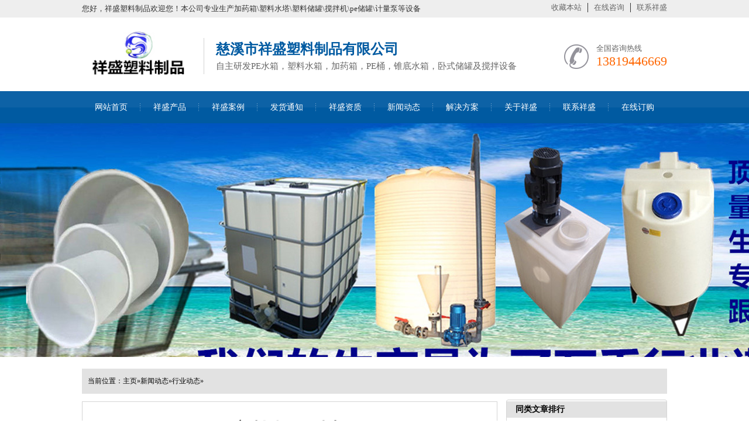

--- FILE ---
content_type: text/html
request_url: http://www.zggsrq.com/a/gongsixinwen/xingyedongtai/7675.html
body_size: 6401
content:
<!DOCTYPE html PUBLIC "-//W3C//DTD XHTML 1.0 Transitional//EN" "http://www.w3.org/TR/xhtml1/DTD/xhtml1-transitional.dtd">
<html xmlns="http://www.w3.org/1999/xhtml">
    <head>
    <meta http-equiv="X-UA-Compatible" content="IE=EmulateIE7" />
    <meta http-equiv="Content-Type" content="text/html; charset=utf-8" />
    <meta name="author" content="order by mobanxiu.cn" />
    <title>塑料储罐的特点-PE水箱_加药箱_搅拌桶_计量泵_工业塑料水塔储水罐_大型化工防腐pe塑料储罐厂家「祥盛塑料制品」</title>
    <meta name="keywords" content="" />
    <meta name="description" content="塑料储罐以聚丙烯（pp）、增强聚丙烯（pph）、纯聚乙烯(线性低密度聚乙烯LLDPE、高密度聚乙烯HDPE)为原料，采用特殊的滚塑工艺整体成型。以纯聚乙烯(线性低密度聚乙烯LLDPE、高密度聚" />
    <link href="/skin/css/common.css" rel="stylesheet" type="text/css" />
    <link href="/skin/css/style.css" rel="stylesheet" type="text/css" />
    <link href="/skin/css/temp.css" rel="stylesheet" type="text/css" />
    <link rel="stylesheet" rev="stylesheet" href="/skin/css/base_v4.css" type="text/css" />
    <script type="text/javascript" src="/skin/js/1.9.1jquery.min.js"></script>
    <script type="text/javascript" src="/skin/js/ajax.js"></script>
    </head>
    <body>
<!--header-->
<div class="header">
  <div class="header_top">
    <div class="container">
      <p> 您好，祥盛塑料制品欢迎您！本公司专业生产加药箱\塑料水塔\塑料储罐\搅拌机\pe储罐\计量泵等设备</p>
      <ul>
        <li><a href="javascript:addBookmark()">收藏本站</a></li>
        <li><a href="http://wpa.qq.com/msgrd?v=3&site=PE水箱_加药箱_搅拌桶_计量泵_工业塑料水塔储水罐_大型化工防腐pe塑料储罐厂家「祥盛塑料制品」&menu=yes&uin=651997074">在线咨询</a></li>
        <li class="last"><a href="/a/lianxiwomen/">联系祥盛</a></li>
      </ul>
    </div>
  </div>
  <div class="header_center">
    <h1> <a href="/" title="PE水箱_加药箱_搅拌桶_计量泵_工业塑料水塔储水罐_大型化工防腐pe塑料储罐厂家「祥盛塑料制品」"> <img src="/skin/img/20161018115615_40978.png" alt="PE水箱_加药箱_搅拌桶_计量泵_工业塑料水塔储水罐_大型化工防腐pe塑料储罐厂家「祥盛塑料制品」"
                    width="188" height="83"></a></h1>
    <h2>  慈溪市祥盛塑料制品有限公司<em>自主研发PE水箱，塑料水箱，加药箱，PE桶，锥底水箱，卧式储罐及搅拌设备</em></h2>
    <div class="phone">
      <p> 全国咨询热线</p>
      <span> 13819446669</span> </div>
  </div>
  <div class="header_nav">
    <div class="container" id="nav">
      <ul>
        <li class=""><a href="/">网站首页</a></li>
        <li class=""><a href="/a/chanpinzhongxin/">祥盛产品</a></li><li class=""><a href="/a/chenggonganli/">祥盛案例</a></li><li class=""><a href="/a/kehupingjia/">发货通知</a></li><li class=""><a href="/a/rongyuzizhi/rongyuzizhi/">祥盛资质</a></li><li class=""><a href="/a/xinwendongtai/">新闻动态</a></li><li class=""><a href="/a/jiejuefangan/">解决方案</a></li><li class=""><a href="/a/guanyuwomen/">关于祥盛</a></li><li class=""><a href="/a/lianxiwomen/">联系祥盛</a></li><li class=""><a href="/a/zaixianliuyan/">在线订购</a></li>
      </ul>
    </div>
  </div>
  <script>
        nav("nav")
      
    </script> 
</div>

<!--content:start-->
<div class="topadcs"><a  alt='' title='' style='background:url(/skin/img/20161129094113_59929.jpg) no-repeat center top;' ></a> </div>
<div class="content">
      <div class="plc2"> 当前位置：<a href='http://www.zggsrq.com//'>主页</a>»<a href='/a/xinwendongtai/'>新闻动态</a>»<a href='/a/gongsixinwen/xingyedongtai/'>行业动态</a>»</div>
      <div class="left2">
    <div class="left2top"> </div>
    <div class="left2_main">
          <div class="n_info_con" id="printableview">
        <h1> 塑料储罐的特点</h1>
        <div class="info_con_tit">
              <div class="n_tit"> <span>文章出处：未知</span> <span>人气：<span id="cntrHits"><script src="/plus/count.php?view=yes&aid=7675&mid=1"type='text/javascript' language="javascript"></script></span></span><span>发表时间：2021-08-16 08:58</span> </div>
            </div>
        <div id="cntrBody">
              <p>
	<span style="font-size:16px;">塑料储罐以聚丙烯（pp）、增强聚丙烯（pph）、纯聚乙烯(线性低密度聚乙烯LLDPE、高密度聚乙烯HDPE)为原料，采用特殊的滚塑工艺整体成型。以纯聚乙烯(线性低密度聚乙烯LLDPE、高密度聚乙烯HDPE)为原料，采用特殊的滚塑工艺整体成型。具有无焊接、不渗漏、无毒性、重量轻、抗老化、抗冲击、耐腐蚀、寿命长等优点。一体成型整体性、耐腐蚀、长寿命优点尤为突出。能储存和反应绝大多数无机酸、碱、盐类溶液和大部分有机溶剂，能部分替代不锈钢钛、镍、高级合金钢等材料，产品符合危险品储运条例，是储存反应化工腐蚀溶液、洁净溶液理想储存容器。本产品符合国家卫生标准，可替代不锈钢容器装运食品级溶液 。</span></p>
<p>
	<span style="font-size:16px;">塑料储罐的特点：</span></p>
<div data-pid="6" label-module="para">
	<span style="font-size:16px;">①塑料储罐一次成型整体性好，无焊缝，不渗漏，抗冲击性能强，拉伸强度高，抗氧化、抗老化性能好，符合卫生食品标准。</span></div>
<div data-pid="7" label-module="para">
	<span style="font-size:16px;">②由于线性低密度聚乙烯（LLDPE）优异的性能和滚塑储罐特殊的结构,使用寿命长达15年以上。</span></div>
<div data-pid="8" label-module="para">
	<span style="font-size:16px;">③耐化学性能非常优异，除少数溶液可以溶胀它外，几乎可以耐大部分物质溶液。</span></div>
<div data-pid="9" label-module="para">
	<span style="font-size:16px;">④塑料储罐具有内外防腐的特点，可放置在高腐蚀环境下。</span></div>
<div data-pid="10" label-module="para">
	<span style="font-size:16px;">⑤一般储罐使用条件为常温、常压；特殊情况，储罐使用条件可为温度小于70℃和液压小于1kg/cm2。</span></div>
<div data-pid="11" label-module="para">
	<span style="font-size:16px;">⑥滚塑防腐储罐在大规格大容量大体积的产品上有非常大的优势，尽管体积大，但仅然保持一次成型整体性的特点，这是其它储罐工艺所达不到之处。</span></div>
<div data-pid="12" label-module="para">
	<span style="font-size:16px;">⑦与传统防腐储罐相比，价格低廉，性能价格比高。</span></div>
<span style="font-size:16px;">​以上就是小编为您介绍的塑料储罐的特点​，您有更多的问题可以直接咨询客服或者电话联系我们。<br />
&nbsp; &nbsp; &nbsp;慈溪市祥盛塑料制品有限公司是浙江宁波塑料水箱,塑料储水箱,PE水箱,加药箱，塑料储罐，塑料方箱，PE储水箱,PE储水罐，塑料水塔，PE储罐厂家。主打塑料水箱,PE水箱,加药箱,塑料储罐,方箱。 祥盛采用PE食品级进口原料将塑料水箱,塑料储水箱,PE水箱,PE加药箱，塑料储罐，塑料方箱，PE储水箱,PE储水罐,PE桶滚塑一次成型。<br />
​​</span>
<p>
	<span style="font-size:16px;">关键词：&nbsp;&nbsp;<a href="http://www.zggsrq.com/">塑料水塔</a>&nbsp;&nbsp;<a href="http://www.zggsrq.com/">加药箱</a>&nbsp;&nbsp;<a href="http://www.zggsrq.com/">搅拌机</a>&nbsp;&nbsp;<a href="http://www.zggsrq.com/">pe储罐</a>&nbsp;&nbsp;<a href="http://www.zggsrq.com/">计量泵</a></span></p>

            </div>
        <div class="gduo"> <span>下一篇：<a href='/a/gongsixinwen/xingyedongtai/7676.html'>塑料储罐可以储存工业级盐酸吗</a> </span>上一篇：<a href='/a/gongsixinwen/xingyedongtai/7674.html'>自动加药箱的操作注意事项</a> </div>
      </div>
        </div>
    <div class="left2bot"> </div>
    <div class="n_info_con2">
          <h4 class="t04">推荐产品</h4>
          <div class="info_b">
           
        <div class="clear"></div>
      </div>
        </div>
  </div>
      <div class="right2">
    <div class="right2top"> </div>
    <div class="right2_main">
          <h4 class="t03"> <a>同类文章排行</a></h4>
          <ul class="n_rt_ul">
        <li><a href='/a/gongsixinwen/changjianwentijieda/7629.html' target='_blank' title='收货时发现PE桶有损坏怎么办?'>收货时发现PE桶有损坏怎么办?</a></li>
<li><a href='/a/gongsixinwen/xingyedongtai/7677.html' target='_blank' title='塑料储罐的工程现场安装问题详解'>塑料储罐的工程现场安装问题详解</a></li>
<li><a href='/a/gongsixinwen/xingyedongtai/7685.html' target='_blank' title='加药箱的操作注意事项'>加药箱的操作注意事项</a></li>
<li><a href='/a/gongsixinwen/changjianwentijieda/7633.html' target='_blank' title='pe储罐注意使用的具体规范'>pe储罐注意使用的具体规范</a></li>
<li><a href='/a/gongsixinwen/xingyedongtai/7720.html' target='_blank' title='IBC吨桶和PE塑料桶的对比'>IBC吨桶和PE塑料桶的对比</a></li>
<li><a href='/a/gongsixinwen/xingyedongtai/7713.html' target='_blank' title='污水搅拌机特点是什么'>污水搅拌机特点是什么</a></li>
<li><a href='/a/gongsixinwen/xingyedongtai/7666.html' target='_blank' title='搅拌机的分类'>搅拌机的分类</a></li>
<li><a href='/a/gongsixinwen/xingyedongtai/7679.html' target='_blank' title='塑料水塔内的青苔的处理方法'>塑料水塔内的青苔的处理方法</a></li>
<li><a href='/a/gongsixinwen/xingyedongtai/7707.html' target='_blank' title='计量泵是什么 计量泵结构及工作原理'>计量泵是什么 计量泵结构及工作原理</a></li>
<li><a href='/a/gongsixinwen/xingyedongtai/7751.html' target='_blank' title='PE塑料储罐的生产工艺'>PE塑料储罐的生产工艺</a></li>

      </ul>
          <h4 class="t03"> <a>最新资讯文章</a></h4>
          <ul class="n_rt_ul" id="cntrLastArticle">
       <li><a href='/a/gongsixinwen/xingyedongtai/7842.html' target='_blank' title='生物肥发酵桶 有机肥储罐 畜牧养殖场沼液罐'>生物肥发酵桶 有机肥储罐 畜牧养殖场沼液罐</a></li>
<li><a href='/a/gongsixinwen/xingyedongtai/7841.html' target='_blank' title='塑料水箱的安装要求不可忽视'>塑料水箱的安装要求不可忽视</a></li>
<li><a href='/a/gongsixinwen/xingyedongtai/7840.html' target='_blank' title='从20吨盐酸储罐的注意事项看出安全性的重要之处'>从20吨盐酸储罐的注意事项看出安全性的重要之处</a></li>
<li><a href='/a/gongsixinwen/xingyedongtai/7839.html' target='_blank' title='　5吨塑料水箱在运输及吊载过程中需要注意的事项有哪些？'>　5吨塑料水箱在运输及吊载过程中需要注意的事项有哪些？</a></li>
<li><a href='/a/gongsixinwen/xingyedongtai/7838.html' target='_blank' title='塑料水箱在人们的生活中充当着十分重要的角色'>塑料水箱在人们的生活中充当着十分重要的角色</a></li>
<li><a href='/a/gongsixinwen/xingyedongtai/7837.html' target='_blank' title='　塑料水箱为何深受现代人的喜爱？'>　塑料水箱为何深受现代人的喜爱？</a></li>
<li><a href='/a/gongsixinwen/xingyedongtai/7836.html' target='_blank' title='　PE水箱是科技发展的产物'>　PE水箱是科技发展的产物</a></li>
<li><a href='/a/gongsixinwen/xingyedongtai/7835.html' target='_blank' title='在安装20吨塑料水箱的时候应遵循什么样的顺序？'>在安装20吨塑料水箱的时候应遵循什么样的顺序？</a></li>
<li><a href='/a/gongsixinwen/xingyedongtai/7834.html' target='_blank' title='分享5吨搅拌罐的调试技巧给大家'>分享5吨搅拌罐的调试技巧给大家</a></li>
<li><a href='/a/gongsixinwen/xingyedongtai/7833.html' target='_blank' title='对20吨塑料水箱使用要采取正确方法'>对20吨塑料水箱使用要采取正确方法</a></li>
<li><a href='/a/gongsixinwen/xingyedongtai/7832.html' target='_blank' title='　PE水箱在我们的日常生活中扮演着重要的角色'>　PE水箱在我们的日常生活中扮演着重要的角色</a></li>
<li><a href='/a/gongsixinwen/xingyedongtai/7831.html' target='_blank' title='生物肥发酵桶 有机肥储罐 畜牧养殖场沼液罐'>生物肥发酵桶 有机肥储罐 畜牧养殖场沼液罐</a></li>
<li><a href='/a/gongsixinwen/xingyedongtai/7830.html' target='_blank' title='20吨盐酸储罐的安全性有多重要？'>20吨盐酸储罐的安全性有多重要？</a></li>
<li><a href='/a/gongsixinwen/xingyedongtai/7829.html' target='_blank' title='瞧一瞧，如何延长10吨塑料水箱的使用寿命'>瞧一瞧，如何延长10吨塑料水箱的使用寿命</a></li>
<li><a href='/a/gongsixinwen/xingyedongtai/7828.html' target='_blank' title='如何合理使用20吨塑料水箱使其使用周期延长'>如何合理使用20吨塑料水箱使其使用周期延长</a></li>

      </ul>
        </div>
    <div class="right2bot"> </div>
  </div>
      <div class="clear"> </div>
    </div>
<!--content:end--> 
<!--footer:start-->
<div class="footer">
  <div class="f_nav">
    <div class="container" id="f_nav">
      <ul>
        <li><a href="/">网站首页</a></li>
        
        <li><a href="/a/chanpinzhongxin/">祥盛产品</a></li>
        
        <li><a href="/a/chenggonganli/">祥盛案例</a></li>
        
        <li><a href="/a/kehupingjia/">发货通知</a></li>
        
        <li><a href="/a/rongyuzizhi/rongyuzizhi/">祥盛资质</a></li>
        
        <li><a href="/a/xinwendongtai/">新闻动态</a></li>
        
        <li><a href="/a/jiejuefangan/">解决方案</a></li>
        
        <li><a href="/a/guanyuwomen/">关于祥盛</a></li>
        
        <li><a href="/a/lianxiwomen/">联系祥盛</a></li>
        
        <li><a href="/a/zaixianliuyan/">在线订购</a></li>
        
      </ul>
    </div>
    <script>
            nav("f_nav")
        </script> 
  </div>
  <div class="f_center">
    <h2> <a href="/"> <img src="/skin/img/logo.png" width="188" height="83"></a></h2>
    <div class="info">
      <p> 全国咨询热线：13819446669</p>
      <p> 传真：0574-63120270</p>
      <p> E-mail：651997074@qq.com</p>
      <p> 公司地址：慈溪市庵东镇新东村新三公路北</p>
    </div>
    <div class="ewm"> <img src="/skin/img/weixin.jpg" width="112" height="112"> <em>关注公众微信号</em> </div>
    <div class="ewm"> <img src="/skin/img/weixin.jpg" width="112" height="112"> <em>移动端，扫扫更精彩</em> </div>
  </div>
  <div class="f_btm">
    <div class="container">
      <p> Copyright © 2015-2030 慈溪市祥盛塑料制品有限公司  版权所有 备案号：<a href="https://beian.miit.gov.cn/" target="_blank" rel="nofollow">浙ICP备17012006号</a></p>
      <a href="/sitemap.xml">XML</a> <a href="http://wwww.dbbfc.com" style="font-size:0">报废车</a></div>
    </div>
  </div>
</div>

<!--footer:end-->
</body>
    </html>


--- FILE ---
content_type: text/css
request_url: http://www.zggsrq.com/skin/css/common.css
body_size: 2323
content:
@charset "utf-8";
/*mobanxiu.cn 做最好的织梦整站模板下载网站*/
/*reset*/

/* CSS reset for c_b */
body, div, dl, dt, dd, ul, ol, li, h1, h2, h3, h4, h5, h6, pre, form, fieldset, input, textarea, p, blockquote, th, td {
	margin: 0;
	padding: 0;
}
table {
	border-collapse: collapse;
	border-spacing: 0;
}
table th, table td {
	padding: 5px;
}
fieldset, img {
	border: 0;
}
address, caption, cite, code, dfn, em, th, var {
	font-style: normal;
	font-weight: normal;
}
ol, ul {
	list-style: none;
}
ception, th {
	text-align: left;
}
q:before, q:after {
	content: '';
}
abbr, acronym {
	border: 0;
}
a {
	color: #666;
	text-decoration: none;
}  /*for ie f6n.net*/
a:focus {
	outline: none;
} /*for ff f6n.net*/
a:hover {
	text-decoration: underline;
}
/*定位*/
.tl {
	text-align: left;
}
.tc {
	text-align: center;
}
.tr {
	text-align: right;
}
.bc {
	margin-left: auto;
	margin-right: auto;
}
.fl {
	float: left;
	display: inline;
}
.fr {
	float: right;
	display: inline;
}
.zoom {
	zoom: 1
}
.hidden {
	visibility: hidden;
}
.vam {
	vertical-align: middle;
}
.clear {
	clear: both;
	height: 0;
	line-height: 0;
	font-size: 0;
}
p {
	word-spacing: -1.5px;
}
 -moz-box-sizing:content-box;
-webkit-box-sizing:content-box;
box-sizing:content-box;
/*其他*/
.curp {
	cursor: pointer
}
;
/*原reset*/
sup {
	vertical-align: baseline;
}
sub {
	vertical-align: baseline;
}
input, button, textarea, select, optgroup, option {
	font-family: inherit;
	font-size: inherit;
	font-style: inherit;
	font-weight: inherit;
}
input, button, textarea, select {
*font-size:100%;
}
input, select {
	vertical-align: middle;
}
body {
	font: 12px/1.231 arial, helvetica, clean, sans-serif;
}
select, input, button, textarea, button {
	font: 99% arial, helvetica, clean, sans-serif;
}
table {
	font-size: inherit;
	font: 100%;
	border-collapse: collapse;
}
pre, code, kbd, samp, tt {
	font-family: monospace;
*font-size:108%;
	line-height: 100%;
}
/*title*/
h1 {
	font-size: 32px;
}
h2 {
	font-size: 26px;
}
h3 {
	font-size: 20px;
}
h4 {
	font-size: 14px;
}
h5 {
	font-size: 12px;
}
h6 {
	font-size: 10px;
}
#roll_top, #fall, #ct {
	position: relative;
	cursor: pointer;
	height: 59px;
	width: 20px
}
#roll_top {
	background: url(../img/top.gif) no-repeat
}
#fall {
	background: url(../img/top.gif) no-repeat 0 -80px
}
#ct {
	background: url(../img/top.gif) no-repeat 0 -40px
}
#roll {
	display: block;
	width: 20px;
	margin-right: -485px;
	position: fixed;
	right: 46%;
	top: 80%;
	_margin-right: -485px;
	_position: absolute;
_top:expression(eval(document.documentElement.scrollTop+document.documentElement.clientHeight*0.8));
	z-index: 100;
}
/*end reset*/



/* CSS Document */
body {
	background-color: #fff;
	overflow-x: hidden;
	color: #666;
	font-size: 12px;
	font-family: "微软雅黑";
	position: relative;
}/*网站字体颜色*/
.header, .content, .footer, .container {
	margin-left: auto;
	margin-right: auto;
	width: 1000px;
}
/*页眉*/
.header {
	width: 100%;
	overflow: hidden;
	background-color: #fff;
}
.header_top {
	overflow: hidden;
	width: 100%;
	height: 30px;
	background-color: #eee;
}
.header_top p {
	float: left;
	line-height: 30px;
	font-size: 13px;
	color: #333;
}
.header_top ul {
	overflow: hidden;
	float: right;
	margin-top: 5px;
}
.header_top li {
	float: left;
	font-size: 13px;
	color: #333;
	padding: 0 10px;
	border-right: 1px solid #333;
}
.header_top li.last {
	border: none;
	padding-right: 0;
}
.header_center {
	overflow: hidden;
	width: 1000px;
	margin: 0 auto;
	height: 126px;
}
.header_center h1 {
	float: left;
	margin-top: 20px;
}
.header_center h2 {
	float: left;
	padding: 5px 0;
	margin-top: 35px;
	padding-left: 20px;
	border-left: 1px solid #d2d2d2;
	font-size: 24px;
	color: #005aa1;
	margin-left: 20px;
}
.header_center h2 em {
	display: block;
	font-size: 15px;
	color: #666;
	margin-top: 5px;
}
.header_center .phone {
	overflow: hidden;
	float: right;
	margin-top: 45px;
	padding-left: 55px;
	background: url(../img/phone.png) no-repeat left center;
}
.header_center .phone p {
	font-size: 13px;
	color: #666;
}
.header_center .phone span {
	display: block;
	font-size: 22px;
	color: #ff6600;
}
.header_nav {
	overflow: hidden;
	width: 100%;
	height: 55px;
	background: url(../img/nav.png) left top repeat-x;
	line-height: 55px;
}
.header_nav ul {
	overflow: hidden;
	width: 100%;
}
.header_nav li {
	float: left;
	font-size: 14px;
	background: url(../img/nav_b.png) no-repeat right center;
}
.header_nav li a {
	text-decoration: none;
	display: block;
	color: #fff;
}
.header_nav li:last-child {
	background: none
}
.header_nav li.cur, .header_nav li:hover {
	background: url(../img/nav_c.png) repeat-x left top;
}
.footer {
	overflow: hidden;
	width: 100%;
	background-color: #26272a;
}
.footer .f_nav {
	overflow: hidden;
	width: 100%;
	height: 50px;
	background-color: #313236;
}
.footer .f_nav ul {
	overflow: hidden;
	width: 100%;
}
.footer .f_nav li {
	float: left;
	font-size: 14px;
	height: 48px;
	border-top: 2px solid #313236;
	background: url(../img/nav_b.png) right center no-repeat;
	line-height: 48px;
}
.footer .f_nav li a {
	color: #fff;
	text-decoration: none;
	display: block
}
.footer .f_nav li:last-child {
	background: none
}
.footer .f_nav li:hover {
	border-color: #f07f1b;
}
.footer .f_nav li:hover a {
	color: #f07f1b;
}
.footer .f_center {
	overflow: hidden;
	width: 1000px;
	margin: 0 auto;
}
.footer .f_center h2 {
	float: left;
	margin-top: 65px;
}
.footer .f_center .info {
	overflow: hidden;
	float: left;
	margin-top: 45px;
	margin-left: 35px;
}
.footer .f_center .info p {
	font-size: 13px;
	color: #c3c3c3;
	line-height: 32px;
}
.footer .f_center .ewm {
	overflow: hidden;
	float: right;
	margin-left: 20px;
	margin-top: 55px;
}
.footer .f_center .ewm img {
	display: block;
	margin-bottom: 10px;
}
.footer .f_center .ewm em {
	display: block;
	text-align: center;
	font-size: 13px;
	color: #c3c3c3;
}
.footer .f_btm {
	overflow: hidden;
	width: 100%;
	height: 40px;
	border-top: 1px solid #313236;
	margin-top: 40px;
}
.footer .f_btm p {
	float: left;
	line-height: 40px;
	color: #858585;
	font-size: 13px;
}
.footer .f_btm .container>a {
	float: right;
	margin-top: 12px;
	color: #858585;
	font-size: 13px;
}


--- FILE ---
content_type: application/javascript
request_url: http://www.zggsrq.com/skin/js/ajax.js
body_size: 34667
content:
/******************************************************************************
* filename: Common.js
* Ajax Modul Scripting


*******************************************************************************/
/********************
* 初始化头部信息，如购物车产品总数，登录状态等
* 回应 : XML对象
********************/
/******************************************************************************
* filename: Common.js
* Common Modul Scripting(Basic, Utilities)


*******************************************************************************/
SKIN_PATH = "/Skins/default/";
var PTN_EMAIL = /\w+([-+.']\w+)*@\w+([-.]\w+)*\.\w+([-.]\w+)*/;
var PTN_FLOAT = /\d+(\.\d+)?/;
function $nsw() { }
/********************
* 根据ID获取jQuery对象
* elmId : 元素ID
********************/
function $j(elmId) { return $("#" + elmId); }
/********************
* 根据ID获取文本框内容
* 重载1: 如果传递val参数，则修改文本框内容
* elmId : 元素ID
* val : 新的文本框内容
********************/
function $v(elmId, val) {
    if (val == null) {
        var o = $j(elmId).attr("value");
        if (o == null || o == undefined) {
            return "";
        }
        return o;
    } else {
        return $j(elmId).attr("value", val);
    }
}
/********************
* 根据ID获取文本框内容并去除两边空格
* elmId : 元素ID
********************/
function $tv(elmId) { return $.trim($v(elmId)); };
/********************
* 获取元素选中状态（复选框、单选框）
* elmId : 元素ID
********************/
function getChecked(elmId) { return $("#" + elmId).attr("checked"); };
/********************
* 从容器查找单选框，当value与val相等则选中之
* val : 值
* cntrId : 容器ID
********************/
function checkRadio(val, cntrId) {
    var rdos;
    if (cntrId == null) {
        rdos = $(document.body).find("input[type=radio]");
    } else {
        rdos = $j(cntrId).find("input[type=radio]");
    }
    rdos.each(function (i) {
        var jT = $(this);
        jT.attr("checked", jT.attr("value") == val);
    });
}
function getSelectedText(ddlElmId) {
    var opts = $("#" + ddlElmId + ">option");
    var rtnVal = "";
    opts.each(function (i) {
        if (this.selected) {
            rtnVal = this.text;
        }
    });
    return rtnVal;
}
/********************
* 隐藏下拉框函数
* 重载1 : 如果不传递cntrId，则以body为容器
* cntrId : 容器ID
********************/
function hideDdl(cntrId) {
    var arrTags = ["select", "iframe", "applet", "object"];
    var jCntr;
    if (cntrId != null) {
        jCntr = $j(cntrId);
    } else {
        jCntr = $(document.body);
    }
    for (var i = 0; i < arrTags.length; ++i) {
        jCntr.find(arrTags[i]).css("visibility", "hidden");
    }
    //    if (behavior != null) {
    //        behavior();
    //    }
}
/********************
* 隐藏下拉框函数
********************/
function showDdl() {
    var arrTags = ["select", "iframe", "applet", "object"];
    for (var i = 0; i < arrTags.length; ++i) {
        $(arrTags[i]).css("visibility", "visible");
    }
}
/********************
* 重置一个层为绝对居中于窗口的位置
* elmId : 元素ID或元素
********************/
function relocation(elmId) {
    var jElm;
    if (typeof (elmId).toString().toLowerCase() == "string") {
        jElm = $j(elmId);
    } else {
        jElm = $(elmId);
    }
    if (jElm.length == 0) {
        return;
    }

    var dd = document.documentElement;
    var t = (dd.scrollTop - (jElm.height() / 2) + "px");
    jElm.css({ "margin-top": t/*, "left": l */ });
}
/********************
* 缩放窗口或拖动滚动条时，保持弹出层消息框于窗口居中
********************/
$(function () {
    //--
    $(window).resize(function () {
        relocation("mesbook1");
        relocation("mesbook1_c");
    });
    $(window).scroll(function () {
        relocation("mesbook1");
        relocation("mesbook1_c");
    });
    //--
});
/********************
* 对应$a(...)，用于在服务端显示弹出层消息框，针对IE的补丁
********************/
function oran_msg(sMsg, boxType, autoClose, focusElmId, sTitle, behavior) {
    window.onload = function () {
        $a(sMsg, boxType, autoClose, focusElmId, sTitle, behavior);
    }
}
/********************
* 提示选择对话框
* msg : 消息内容（必传递参数）
* obj : 对话框属性
********************/
function $confirm(sMsg, yesObj, noObj) {
    hideDdl();
    var sTitle = "消息对话框";
    var jMesbook1 = $j("mesbook1_c");
    if (jMesbook1.length == 0) {
        var sHtml = "<div id='mesbook1_c'>"
				+ "<div><img onclick='hideMsg()' id='mesbook1_cImgClose' src='" + SKIN_PATH + "Img/ico9_close.gif' alt='关闭' class='fr p vam' /><span id='mesbook1_cTitle'></span></div>"
				+ "<dl class='b1'>"
					+ "<dt><img id='mesbook1_cIcon' src='" + SKIN_PATH + "Img/message_ico_03.gif' alt='' title=''  /></dt>"
					+ "<dd class='l_25' id='mesbook1_cMsg'></dd>"
					+ "<dd class='b' style='visibility:hidden' id='mesbook1_cAutoClose'>此窗口<span id='mesbook1_cDelay' style='margin:0 5px;'></span>秒钟后自动关闭。</dd>"
					+ "<dd id='mesbook1_cBtns'>"
						+ "<input type='button' class='b15' value='确 定' />"
						+ "<input type='button' class='b15' value='取 消' />"
					+ "</dd>"
				+ "</dl>"
			+ "</div>";
        $(document.body).append(sHtml);
    }
    var jMesbook1 = $j("mesbook1_c");
    var jMesbook1ImgClose = $j("mesbook1_cImgClose");
    var jMesbook1Icon = $j("mesbook1_cIcon");
    var jMesbook1Msg = $j("mesbook1_cMsg");
    var jMesbook1AutoClose = $j("mesbook1_cAutoClose");
    var jMesbook1Delay = $j("mesbook1_cDelay");
    var jMesbook1Title = $j("mesbook1_cTitle");
    var jMesbook1Btns = $j("mesbook1_cBtns");

    jMesbook1Title.html(sTitle);
    //消息内容
    jMesbook1Msg.html(sMsg);
    //图标
    var iconPath = SKIN_PATH + "Img/ico_ques.gif";
    jMesbook1Icon.attr("src", iconPath);

    //关闭按钮
    var yesBtn = jMesbook1Btns.find("input:eq(0)");
    var noBtn = jMesbook1Btns.find("input:eq(1)");
    yesBtn.removeAttr("onclick");
    noBtn.removeAttr("onclick");
    //yes
    if (yesObj.title != null) {
        yesBtn.val(yesObj.title);
    }
    if (typeof (yesObj.toDo) == "string") {
        yesBtn.click(function () {
            location.href = yesObj.toDo;
        });
    } else {
        yesBtn.click(function () {
            yesObj.toDo();
        })
    }
    //no
    if (noObj.title != null) {
        noBtn.val(noObj.title);
    }

    if (typeof (noObj.toDo) == "string") {
        noBtn.click(function () {
            location.href = noObj.toDo;
        });
    } else {
        noBtn.click(function () {
            noObj.toDo();
        })
    }
    jMesbook1ImgClose.removeAttr("onclick");
    jMesbook1ImgClose.click(function () {
        hideConfirm();
    });

    //显示
    showFullBg();
    setCM("mesbook1_c");
    // relocation("mesbook1_c");
    jMesbook1.fadeIn(80);
}
/********************
* 隐藏消息提示层
********************/
function hideConfirm() {
    showDdl();
    var jShadow = $j("mesbook1_c");
    hideFullBg();
    jShadow.fadeOut(80);
}
/********************
* 显示消息提示层
* sMsg : 消息内容（必传递参数）
* boxType : 消息框类型（ok - 确认，info - 消息提示，yesno - 确定或取消对话框，error - 错误警告 ）
* autoClose : 自动关闭消息框延时(秒)，传递null表示不自动关闭
* focusElmId : 关闭消息框后将获得焦点的元素的ID，传递null则取消该操作
* sTitle : 消息框标题
* behavior : 传递一个 Function 对象，当关闭消息框后调用该函数
********************/
function $a(sMsg, boxType, autoClose, focusElmId, sTitle, behavior) {
    if (boxType == null) {
        boxType = 2;
    }
    if (autoClose == null) {
        autoClose = -1;
    }
    //标题
    if (sTitle == null) {
        sTitle = "消息提示";
    }

    hideDdl();
    var jMesbook1 = $j("mesbook1");
    if (jMesbook1.length == 0) {
        var sHtml = "<div id='mesbook1'>"
				+ "<div><img style='float:right' onclick='hideMsg()' id='mesbook1ImgClose' src='" + SKIN_PATH + "Img/ico9_close.gif' alt='关闭' class='fr p vam ml5' /><span id='mesbook1Title'></span></div>"
				+ "<dl class='b1'>"
					+ "<dt><img id='mesbook1Icon' src='" + SKIN_PATH + "Img/message_ico_03.gif' alt='' title='' /></dt>"
					+ "<dd class='l_25' id='mesbook1Msg'></dd>"
					+ "<dd class='b' style='visibility:hidden' id='mesbook1AutoClose'>此窗口<span id='mesbook1Delay' style='margin:0 5px;'></span>秒钟后自动关闭。</dd>"
					+ "<dd id='mesbook1Btns'>"
					+ "<input type='button' class='b15' value='关 闭' />"
					+ "</dd>"
				+ "</dl>"
			+ "</div>";
        $(document.body).append(sHtml);
    }
    var jMesbook1 = $j("mesbook1");
    var jMesbook1ImgClose = $j("mesbook1ImgClose");
    var jMesbook1Icon = $j("mesbook1Icon");
    var jMesbook1Msg = $j("mesbook1Msg");
    var jMesbook1AutoClose = $j("mesbook1AutoClose");
    var jMesbook1Delay = $j("mesbook1Delay");
    var jMesbook1Title = $j("mesbook1Title");
    var jMesbook1Btns = $j("mesbook1Btns");

    jMesbook1Title.html(sTitle);
    //消息内容
    jMesbook1Msg.html(sMsg);
    //图标
    var iconPath = SKIN_PATH + "Img/";
    switch (boxType) {
        case 1: iconPath += "ico_ok.gif"; break;
        case 2: iconPath += "ico_info.gif"; break;
        case 3: iconPath += "ioc_ques.gif"; break;
        case -1: iconPath += "ico_error.gif"; break;
        default: iconPath += "ico_normal.gif"; break;
    }
    jMesbook1Icon.attr("src", iconPath);

    //关闭按钮
    var okBtn = jMesbook1Btns.find("input");
    okBtn.removeAttr("onclick");
    okBtn.click(function () {
        hideMsg();
        if (focusElmId != null) {
            $j(focusElmId).focus();
        }
        if (behavior != null) {
            behavior();
        }
    });
    jMesbook1ImgClose.removeAttr("onclick");
    jMesbook1ImgClose.click(function () {
        hideMsg();
        if (focusElmId != null) {
            $j(focusElmId).focus();
        }
        if (behavior != null) {
            behavior();
        }
    });
    okBtn.focus();

    //显示
    showFullBg();
    setCM("mesbook1");
    //relocation("mesbook1");
    jMesbook1.fadeIn(80);
}

function showMsgPage(msg, msgType, btnHref, btnTitle, defaultHref, delay) {
    if (msgType == null) {
        msgType = "Information";
    } else {
        switch (msgType) {
            case 1: msgType = "Successful"; break;
            case 2: msgType = "Information"; break;
            case 3: msgType = "Question"; break;
            case -1: msgType = "Failed"; break;
            default: msgType = "Information"; break;
        }
    }
    if (btnHref == null) {
        btnHref = "/";
    }
    if (btnTitle == null) {
        btnTitle = "首页";
    }
    if (defaultHref == null) {
        defaultHref = "/";
    }
    if (delay == null) {
        delay = 9;
    }
    var url = "/Tools/Message.aspx?result=" + msgType
    + "&btntitle=" + encodeURI(btnTitle) + "&btnhref=" + encodeURI(btnHref) + "&defaulthref=" + encodeURI(defaultHref)
    + "&delay=" + delay + "&msg=" + encodeURI(msg);
    location.href = url;
}
/********************
* 隐藏消息提示层
********************/
function hideMsg() {
    showDdl();
    var jShadow = $j("mesbook1");
    hideFullBg();
    jShadow.fadeOut(80);
}
/********************
* 设置层绝对居中（水平，垂直）setCenterMiddle
* elmId : 元素ID或元素
* speed : (可选)渐变进入的速度
********************/
function setCM(elmId, speed) {
    var jElm;
    if (typeof (elmId).toString().toLowerCase() == "string") {
        jElm = $j(elmId);
    } else {
        jElm = $(elmId);
    }
    if (speed == null) {
        speed = 80;
    }
    var h = jElm.height() / 2;
    var w = jElm.width() / 2;
    var $w = $(window);
    var top = $w.height() / 2 + $w.scrollTop();
    //jElm.css({ "top": top+"px", "margin-top" : "0px !important", "left": "50%", "margin-left": "-" + w + "px" });
    jElm.css({ top: top + "px", marginTop: "0px", left: "50%", marginLeft: (-w) + "px" });
    var isIE = navigator.userAgent.toUpperCase().indexOf("MSIE") == -1 ? false : true;

    $w.scroll(function () {
        var top = $w.height() / 2 + $w.scrollTop();
        jElm.css({ 'top': top + 'px' });
    });
    //if(isIE){
    jElm.css({ "position": "absolute", "z-index": "999" });
    //    }else{
    //        jElm.css({ "position": "fixed", "z-index": "999"});
    //    }
    jElm.fadeIn(speed);
}

function setCMS(elmId, speed) {
    var jElm;
    if (typeof (elmId).toString().toLowerCase() == "string") {
        jElm = $j(elmId);
    } else {
        jElm = $(elmId);
    }
    if (speed == null) {
        speed = 80;
    }
    var h = jElm.height() / 2;
    var w = jElm.width() / 2;
    var height = document.documentElement.scrollTop;
    if (height > 100) {
        jElm.css({ "top": "50%", "margin-top": "-" + h + "px", "left": "50%", "margin-left": "-" + w + "px" });
    }
    else {
        h = 200;
        jElm.css({ "margin-top": "-" + h + "px", "left": "50%", "margin-left": "-" + w + "px" });
    }

    jElm.css({ "position": "absolute", "z-index": "999" });
    jElm.fadeIn(speed);
}

/********************
* 显示一个全屏灰度背景
* elmId : 元素ID或元素
********************/
function showFullBg(elmId, isHideDdl, opacity, bgColor, zIndex, speed, behavior) {
    if (elmId == null) {
        elmId = "oran_full_bg";
    }
    var jElm = $j(elmId);
    if (jElm.length == 0) {
        var sHtml = "<div style='position:absolute;top:0;left:0;display:none;' id='" + elmId + "'></div>";
        $(document.body).append(sHtml);
    }
    if (opacity == null) {
        opacity = 0.75;
    }
    if (bgColor == null) {
        bgColor = "#777";
    }
    if (zIndex == null) {
        zIndex = "9";
    }
    if (speed == null) {
        speed = 80;
    }
    if (isHideDdl == null) {
        isHideDdl = true;
    }
    var jElm = $j(elmId);
    var dd = document.documentElement;
    var sWidth = dd.scrollWidth;
    var sHeight = dd.scrollHeight;
    var cH = dd.clientHeight;
    var cW = dd.clientWidth;
    if (sHeight < cH) {
        sHeight = cH;
    }
    if (sWidth < cW) {
        sWidth = cW;
    }
    jElm.css({ "z-index": zIndex, "background": bgColor, "opacity": opacity, "filter": "progid:DXImageTransform.Microsoft.Alpha(opacity=" + opacity * 100 + ")" });
    jElm.css({ "height": sHeight, "width": sWidth });
    if (isHideDdl) {
        hideDdl(null, behavior);
    }
    jElm.fadeIn(speed);
    if (behavior != null) {
        behavior();
    }
}
/********************
* 隐藏全屏灰度背景
* speed : (可选)渐变消退的速度
********************/
function hideFullBg(elmId, speed) {
    if (elmId == null) {
        elmId = "oran_full_bg";
    }
    if (speed == null) {
        speed = 80;
    }
    var jElm = $j(elmId);
    jElm.fadeOut(speed);
    showDdl();
}
//关闭层
//cntrId : 层ID
//bgId : 背景层ID
function $closeLayer(cntrId, bgId) {
    $j(cntrId).fadeOut(80, function () { hideFullBg(bgId); });
}
/********************
* 限制文本框字符长度，一个中文占两个长度（该函数一般用于多行文本框）
* src : 触发事件的源元素
* 使用方法如 <textarea max="100" onkeyup="limitLength(this)"></textarea>
********************/
function limitLength(src) {
    var value = src.value;
    var byteLength = parseInt($(src).attr("max"));
    var attribute = src.id;
    var newvalue = value.replace(/[^\x00-\xff]/g, "**");
    var length = newvalue.length;

    //当填写的字节数小于设置的字节数
    if (length * 1 <= byteLength * 1) {
        return;
    }
    var limitDate = newvalue.substr(0, byteLength);
    var count = 0;
    var limitvalue = "";
    for (var i = 0; i < limitDate.length; i++) {
        var flat = limitDate.substr(i, 1);
        if (flat == "*") {
            count++;
        }
    }
    var size = 0;
    var istar = newvalue.substr(byteLength * 1 - 1, 1); //校验点是否为“×”

    //if 基点是×; 判断在基点内有×为偶数还是奇数 
    if (count % 2 == 0) {
        //当为偶数时
        size = count / 2 + (byteLength * 1 - count);
        limitvalue = value.substr(0, size);
    } else {
        //当为奇数时
        size = (count - 1) / 2 + (byteLength * 1 - count);
        limitvalue = value.substr(0, size);
    }
    alert("最大输入" + byteLength + "个字节（相当于" + byteLength / 2 + "个汉字）！");
    document.getElementById(attribute).value = limitvalue;
    return;
}
/********************
* 根据元素ID获取元素对象(document.getElementById)
* elmId : 元素ID
********************/
function $g(elmId) { return document.getElementById(elmId); };
/********************
* 根据元素名称获取元素对象集(document.getElementsByName)
* nm : 元素name
********************/
function $name(nm) { return document.getElementsByName(nm); };
/********************
* 根据元素标签从指定容器获取元素对象集(document.getElementsByTagName)
* cntr : 容器，可以是元素对象、元素ID
* tagName : 标签名称
********************/
function $tag(cntr, tagName) {
    var o = cntr;
    if (o != Object) { o = $g(cntr); }
    return o.getElementsByTagName(tagName);
}
/********************
* 限制文本框只能输入数字(数字键)
* e : event
********************/
function digiKeyOnly(e) {
    var key = window.event ? event.keyCode : e.which;
    if (key < 27 || key > 128) {
        return true;
    } else if (key >= 48 && key <= 57) {
        return true;
    } else {
        return false;
    }
}
/********************
* 限制文本框只能输入数字
* src : 触发事件的源元素
* 使用方法如 <input onkeyup="digiOnly(this)" />
********************/
function digiOnly(src) {
    src.value = src.value.replace(/[^0-9]/g, '');
}
/********************
* 打开窗口
* url : URL
* w : 窗口宽度（不传递则默认为300px）
* h : 窗口高度（不传递则默认为300px）
* features : 关于窗口的更多属性（可先，不传递该参数或传递null则默认为无工具栏、无菜单栏、可拖放、有滚动条、纵横坐标为0）
********************/
function $o(url, w, h, features) {
    if (url == null || url == "") {
        return;
    }
    if (w == null) {
        w = "300";
    }
    if (h == null) {
        h = "300";
    }
    if (features == null) {
        features = "location=0,menubar=0,resizable=1,scrollbars=1,status=0,toolbar=0;top=0,left=0";
    }
    if (w) {
        features += ",width=" + w;
    }
    if (h) {
        features += ",height=" + h;
    }
    window.open(url, "", features, false);
}
/********************
* 清空文本框内容
* cntrId : 容器ID，不传递则以body为容器
********************/
function emptyText(cntrId) {
    var jTxts;
    if (cntrId == null) {
        jTxts = $("body").find("input[type=text]");
    } else {
        jTxts = $j(cntrId).find("input[type=text]");
    }
    var jTxtss;
    if (cntrId == null) {
        jTxtss = $("body").find("input[type=password]");
    } else {
        jTxtss = $j(cntrId).find("input[type=password]");
    }
    jTxts.each(function () {
        $(this).attr("value", "");
    });
    jTxtss.each(function () {
        $(this).attr("value", "");
    });
    if (cntrId == null)
        jTxts = $("body").find("textarea");
    else
        jTxts = $j(cntrId).find("textarea");
    jTxts.each(function () {
        $(this).attr("value", "");
    });
}
/********************
* COOKIE操作
* 重载1 只传递name : 根据键名获取cookie值
* 重载2 传递name, value : 设置cookie,默认过期时间为9986400000
* 重载3 传递name, value, expire : 设置cookie并指定过期时间
* 重载4 传递name, value(bool) : 根据键名删除cookie
* name : cookie 键名 : 
* val : cookie值
* expire : cookie过期时间
********************/
$cookie = function (name, val, expire) {
    if (val == null && expire == null) {
        var search = name + "=";
        begin = document.cookie.indexOf(search);
        if (begin != -1) {
            begin += search.length;
            end = document.cookie.indexOf(";", begin);
            if (end == -1) end = document.cookie.length;
            return document.cookie.substring(begin, end);
        }
        return null;
    } else if (typeof (val) == "boolean") {
        $cookie(name, "", -999999);

    } else {
        if (expire == null) { expire = 9986400000; }
        var today = new Date();
        var expireDay = new Date();
        var msPerMonth = expire;
        expireDay.setTime(today.getTime() + msPerMonth);
        document.cookie = name + "=" + val + ";expires=" + expireDay.toGMTString();
    }
};
/********************
* 查询URL参数（查询失败则返回空字符串）
* paraNm : 参数名
********************/
function $qs(paraNm) {
    var args = new Object();
    var query = location.search.substring(1);
    var pairs = query.split("&");
    for (var i = 0; i < pairs.length; ++i) {
        var pos = pairs[i].indexOf('=');
        if (!pos) continue;
        var paraNm2 = pairs[i].substring(0, pos);
        var vlu = pairs[i].substring(pos + 1);
        vlu = decodeURIComponent(vlu);
        args[paraNm2] = vlu;
    }
    return args[paraNm] == null ? "" : args[paraNm];
}
/********************
* 全选复选框或取消全选（根据触发事件的源对象的选中状态而定）
* src : 触发事件的源对象
* cntrId : 容器ID
********************/
function selectAll(src, cntrId) {
    var chks = $tag(cntrId, "input");
    for (var i = 0; i < chks.length; ++i) {
        chks[i].checked = src.checked;
    }
}
/********************
* 反选复选框
* cntrId : 容器ID
********************/
function invertSelect(cntrId) {
    var chks = $tag(cntrId, "input");
    for (var i = 0; i < chks.length; ++i) {
        chks[i].checked = !chks[i].checked;
    }
}
function getPageFilename() {
    var path = location.pathname;
    var pos = path.lastIndexOf('/') + 1;
    var filename = path.substring(pos, path.length);
    return filename;
}
function getRawUrl() {
    var path = location.href;
    var pos = path.lastIndexOf('/') + 1;
    var filename = path.substring(pos, path.length);
    pos = filename.lastIndexOf('#');
    filename = filename.substring(0, pos);
    return filename;
}
function getIntactRawUrl() {
    var path = location.href;
    var pos;
    pos = path.lastIndexOf('#');
    path = path.substring(0, pos);
    return path;
}
/********************
* 附加参数到现URl
* name : 参数名
* val : 参数值
********************/
function toggleArg(name, val) {
    var url = $$.intactRawUrl();
    var pos = url.indexOf('?');
    if (pos == -1) {
        return url + "?" + name + "=" + val;
    } else {
        var args = url.substring(pos);
        var path = url.substring(0, pos);
        var patten = new RegExp("&?" + name + "=?\\w*\\[?\\w*\\]?\\|?\\d?", "i");
        args = args.replace(patten, "");
        if (args.length == 1) {//没有任何参数，只有?
            args += name + "=" + val;
        } else {
            args += "&" + name + "=" + val;
        }
        return path + args;
    }
};
/********************
* 渐大/小，渐出/入一个元素
* elmId : 元素ID
* visibility : 显现或隐藏
********************/
function increase(elmId, visibility) {
    if (visibility == null) {
        visibility = "show";
    }
    var jO = $j(elmId);
    jO.animate({
        height: visibility,
        width: visibility,
        opacity: visibility
    }, "fast");
}
/********************
* 渐出/入一个元素(当元素可见则入，反之则出)
* elmId : 元素ID
* speed : 速度
********************/
function fadeToggle(elmId, speed) {
    if (speed == null) { speed = "fast" };
    if ($("#" + elmId).is(":visible")) { $("#" + elmId).fadeOut(speed) }
    else { $("#" + elmId).fadeIn(speed) };
}
/********************
* 当元素获得焦点时，高亮显示
* cntrId : 容器ID
* focusClass : 高亮时的样式我
********************/
function clearAllElms(cntrId, focusClass) {
    clearDdls(cntrId, focusClass);
    clearTextBoxes(cntrId, focusClass);
    clearRdos(cntrId, focusClass);
    clearChks(cntrId, focusClass);
}
function clearRdos(cntrId, focusClass) {
    if (focusClass == null) {
        focusClass = "tfocus";
    }
    var txts = $j(cntrId).find("input[type=radio]");
    txts.focus(function () { $(this).addClass(focusClass); });
    txts.blur(function () { $(this).removeClass(focusClass); });
}
function clearChks(cntrId, focusClass) {
    if (focusClass == null) {
        focusClass = "tfocus";
    }
    var txts = $j(cntrId).find("input[type=checkbox]");
    txts.focus(function () { $(this).addClass(focusClass); });
    txts.blur(function () { $(this).removeClass(focusClass); });
}
function clearDdls(cntrId, focusClass) {
    if (focusClass == null) {
        focusClass = "tfocus";
    }
    var txts = $j(cntrId).find("select");
    txts.focus(function () { $(this).addClass(focusClass); });
    txts.blur(function () { $(this).removeClass(focusClass); });
}
function clearTextBoxes(cntrId, focusClass) {
    if (focusClass == null) {
        focusClass = "tfocus";
    }
    var txts = $j(cntrId).find("input[type=text]");
    txts.focus(function () { $(this).addClass(focusClass); });
    txts.blur(function () { $(this).removeClass(focusClass); });
    var txts = $j(cntrId).find("input[type=password]");
    txts.focus(function () { $(this).addClass(focusClass); });
    txts.blur(function () { $(this).removeClass(focusClass); });
    txts = $j(cntrId).find("textarea");
    txts.focus(function () { $(this).addClass(focusClass); });
    txts.blur(function () { $(this).removeClass(focusClass); });
}
/********************
* 增加书签
* url : URL
* title : 收藏项目的标题
********************/
function addBookmark(url, title) {
    if (window.sidebar) {
        window.sidebar.addPanel(title, url, "");
    } else if (document.all) {
        window.external.AddFavorite(url, title);
    } else if (window.opera && window.print) {
        return true;
    }
}

function addBookmark() {
    var title = document.title;
    var url = document.URL;
    try {
        window.external.addFavorite(url, title);
    }
    catch (e) {
        try {
            window.sidebar.addPanel(title, url, "");
        }
        catch (e) {
            alert("抱歉，您所使用的浏览器无法完成此操作。\n\n加入收藏失败，请使用Ctrl+D进行添加");
        }
    }
}


//加入收藏
function BookMarkit() {
    var url = "http://" + window.location.host;
    var title = document.title;
    if (document.all) {
        window.external.addFavorite(url, title);
    }
    else if (window.sidebar) {
        window.sidebar.addPanel(title, url, "");
    }
}

/********************
* 根据值选中下拉列表项
* ddlId : 下拉列表元素ID
* val : 值
********************/
function setSelectByValue(ddlId, val) {
    var ddl = $g(ddlId);
    for (var i = 0; i < ddl.options.length; ++i) {
        var opt = ddl.options[i];
        opt.selected = (opt.value == val);
    }
}
/********************
* 显示验证码
********************/
function showVerifyCode(elmId, msgElmId, imgId, chgLnkId) {
    if (elmId == null) {
        elmId = "spVerCode";
    }
    if (msgElmId == null) {
        msgElmId = "spVerCodeMsg";
    }
    if (imgId == null) {
        imgId = "imgVerCode";
    }
    if (chgLnkId == null) {
        chgLnkId = "spChgVerCode";
    }
    var jImg = $j(elmId);
    var jMsg = $j(msgElmId);
    var jChgLnk = $j(chgLnkId);
    if (jImg.html() == "") {
        jMsg.html("正在加载验证码...");
        jMsg.show();
        jImg.html("<img src='/Tools/ValidCode.aspx' style='display:none;' id='" + imgId + "' alt='验证码' />");
    }
    var jVerCode = $j(imgId);
    jVerCode.load(function () {
        jMsg.hide();
        jVerCode.show();
        jChgLnk.show();
    });
}
/********************
* 更换验证码
********************/
function changeVerCode(elmId, msgElmId) {
    if (elmId == null) {
        elmId = "imgVerCode";
    }
    if (msgElmId == null) {
        msgElmId = "spVerCodeMsg";
    }
    var jImg = $j(elmId);
    var jMsg = $j(msgElmId);
    jMsg.html("正在刷新验证码...").show();
    jImg.attr({ src: "/Tools/ValidCode.aspx?x=" + Math.random(), alt: "验证码" });
    jImg.hide();
    jImg.load(function () {
        jMsg.hide();
        jImg.show();
    });
}
/********************
* 显示正在处理的图标
* src : 触发事件的源对象
* show : 显示/隐藏
********************/
function showProc(src, show) {
    var oImg = $j("imgProc");
    if (show == null) {
        show = true;
    }
    if (show) {
        $(src).hide();
        if (oImg.length > 0) {
            oImg.remove();
        }
        $("<img src='" + SKIN_PATH + "img/processing.gif' id='imgProc' alt='正在处理' />").insertAfter(src);
    } else {
        $(src).show();
        oImg.remove();
    }
}
/********************
* 放大字体
* el : 放大/缩小
********************/
function enlarge(el, elmId) {
    if (el == null) {
        el = true;
    }
    if (elmId == null) {
        elmId = "Content";
    }
    var o = $j(elmId);
    var fontSize = parseInt(o.css("font-size"));
    var newFontSize = (el ? fontSize * 1.2 : fontSize / 1.2);
    o.css("font-size", newFontSize + "px");
}
/********************
* 奇偶行变色
* el : 放大/缩小
* escapeRows : 忽略最首行数
* tabName : 表ID
* odd : 奇行的样式或样式类名
* even : 偶行的样式或样式类名
********************/
function altRow(escapeRows, tabName, odd, even) {
    var rows = $tag(tabName, "tr");
    for (var i = escapeRows; i < rows.length; ++i) {
        var argSty;
        if (i % 2 == 0) argSty = even;
        else argSty = odd;
        if (typeof (argSty) == "object") {
            for (var sty in argSty) {
                rows[i].style[sty] = argSty[sty];
            }
        } else {
            rows[i].className = argSty;
        }
    }
}
/********************
* 获取容器里已选中复选/单选按钮的值
* cntrId : 容器ID
* escapeRows : 忽略最首行数
********************/
function getCheckedVal(cntrId, escapeRows) {
    if (escapeRows == null) {
        escapeRows = -1;
    }
    var chks = $j(cntrId).find("input:checked");
    var rtnVal = "";
    var flag = false;
    chks.each(function (i) {
        if (i > escapeRows) {
            if (flag) {
                rtnVal += ",";
            }
            rtnVal += $(this).val();
            flag = true;
        }
    });
    return rtnVal;
}
function checkAll(src, cntrId) {
    var chks = $j(cntrId).find("input[type=checkbox]");
    chks.each(function (i) {
        this.checked = src.checked;
    });
}
//根据字段列表获取查询页面路径字符串
//FieldList格式：控件ID名称,查询字段名称|控件ID名称1,查询字段名称1|.. 
function GetSearchURL(FieldList, URL) {
    //1\定义变量
    if (URL == null) {
        URL = getIntactRawUrl();
    }

    //2\循环把变量列表取出来,组合成URL
    var TempFieldList = FieldList.split("|");
    for (var i = 0; i < TempFieldList.length; i++) {
        //1>寻找控件
        var control1 = TempFieldList[i].split(",");
        var controlname;
        var control = document.getElementById(control1[0]);
        if (control1.length == 2) { controlname = control1[1]; } else { controlname = control1[0]; }
        if (control != null) {
            //2>取出控件的值
            var controlvalue = control.value;
            //3>设置URL
            if (controlvalue != null) {
                URL += "&" + controlname + "=" + encodeURIComponent(controlvalue);
            }
        }
    }
    return URL;
}
function SearchObjectByGet(FieldList, url, getUrlOnly) {
    if (getUrlOnly == null) {
        getUrlOnly = false;
    }
    var newUrl = GetSearchURL(FieldList, url);
    if (getUrlOnly) {
        return newUrl;
    }
    window.location.href = newUrl;
}


function SearchObjects(kwd, objtype) {
    if (kwd == "请填写关键词" || kwd == "请输入关键词") {
        $a("您还没有输入关键词，请填写后查询。");
        return;
    }
    if (objtype == "product") {
        var URL = "/Search/Index.aspx?objtype=product&kwd=" + escape(kwd);
        window.location.href = URL;
    }
    else {
        var URL = "/Search/News.aspx?objtype=news&kwd=" + escape(kwd);
        window.location.href = URL;
    }

}

//跳转到某页
//参数：参训参数
//		参数值
function GoToURL(FieldName, FieldValue) {
    var URL;
    URL = SetURLField(URL, FieldName, FieldValue);
    location.href = URL;
}
//跳转到某页
//参数：参训参数
//		参数值
function GoToURLByGet(FieldName, FieldValue) {
    //1\定义变量
    var URL;
    URL = location.href;

    //2\获取地址参数
    URL = SetURLField(URL, "page", "1");
    URL = SetURLField(URL, FieldName, FieldValue);

    //3\递交数据
}
//设置地址栏的参数
function SetURLField(URL, FieldName, FieldValue) {
    //1\把当前的超链接地址取出来
    var FindPlace;
    //2\如果？号后面没有字符串,则在?后面添加查询的字段 
    FindPlace = URL.indexOf("?");

    if (FindPlace == -1) {
        URL += "?" + FieldName + "=" + FieldValue;
    }
    else {
        //3\如果?后面有查询字符串,则检测有没有该字段，如果有，则重新付值
        var search = FieldName + "=";
        var offset = URL.indexOf(search);
        if (offset != -1) {
            offset += search.length;
            end = URL.indexOf("&", offset);
            if (end == -1) {
                URL = URL.substring(0, offset) + FieldValue;
            }
            else {
                URL = URL.substring(0, offset) + FieldValue + URL.substring(end);
            }
        }
        else {
            URL = URL + "&" + FieldName + "=" + FieldValue;
        }
    }
    return URL;

}

//读取地址栏的参数值
//参数：参数名称
function readURLParameter(FieldName) {
    var search = FieldName + "=";
    var FieldValue = "";
    var URL = location.href;
    var offset = URL.indexOf(search);
    if (offset != -1) {
        offset += search.length;
        end = URL.indexOf("&", offset);
        if (end == -1) {
            FieldValue = URL.substring(offset);
        }
        else {
            FieldValue = URL.substring(offset, end);
        }
    }
    return FieldValue;
}
/********************
* 当一个文本框第一次获得焦点时清空自己的文本，该文本框默认有一个属性和事件：hadfocused="0" onfocus="focusToRemoveText(this)"
* src : 触发事件的源元素
********************/
function focusToRemoveText(src) {
    var jSrc = $(src);
    var hadFocused = (jSrc.attr("hadfocused") == "1");
    if (!hadFocused) {
        jSrc.val("");
        jSrc.attr("hadfocused", "1");
    }
}
//输出动态表单
//surObj : 投票对象
function SUR_ShowTable(surObj) {
    var sHtml = "";
    //投票模式（单选/复选）
    var inputType;
    switch (surObj.SelectionMode) {
        case 1: inputType = "radio"; break;
        case 2: inputType = "checkbox"; break;
    }
    //输出内容
    switch (surObj.ShowMode) {
        case 1:
            sHtml = "<div class=\"survey_1\" style=\"width:" + surObj.Width + "px;\">"
                + "<div class=\"sur_tit\" style=\"width:" + (surObj.Width - 2) + "px;\">" + surObj.Title + "</div>"
                + "<table class=\"sur_tab\" id=\"SUR_itemTab_" + surObj.SubjectId + "\">";
            for (var i = 0; i < surObj.Items.length; ++i) {
                var obj = surObj.Items[i];
                var inputId = "SUR_item_" + surObj.SubjectId + i;
                sHtml += "<tr>"
                + "<td><input name=\"SUR_item" + surObj.SubjectId + "\" type=\"" + inputType + "\" value=\"" + obj.id + "\" id=\"" + inputId + "\" /></td>"
                + "<td><label for=\"" + inputId + "\">" + obj.title + "</label></td>"
                + "</tr>";
            } // end for
            sHtml += "</table>"
                + "<div class=\"bot_btn2\">"
                + "<input type=\"button\" value=\"提交\" class=\"b15\" onclick=\"SUR_senddata(this," + surObj.ObjectName + ")\" />"
                + "<input type=\"button\" onclick=\"window.open('/tools/survey.aspx?oid=" + surObj.SubjectId + "')\" value=\"查看\" class=\"b16\" />"
                + "</div>"
                + "</div>";
            break;
    } // end switch
    document.write(sHtml);
}

////提交投票
////参数：src : 触发方法的源对象
////surObj : 投票对象
//function SUR_senddata(src, subObj) {
//    var msgElmId = "SUR_post_msg_" + subObj.SubjectId;
//    var s = "<span id='" + msgElmId + "'>正在提交,请稍后...</span>";
//    var url = "/ajax.ashx?action=Survey&t=" + Math.random();
//    var checkedVla = getCheckedVal("SUR_itemTab_" + subObj.SubjectId);
//    if (checkedVla == null || checkedVla.length == 0) {
//        $a("您至少需要选中一个投票项。");
//        return;
//    }
//    $(src).after(s).hide();
//    $.post(url, {
//        _SUR_SubjectID: subObj.SubjectId,
//        _CheckedItems: checkedVla
//    }, function(rsp) {
//        var sta = gav(rsp, "state");
//        var sMsg = gav(rsp, "msg");
//        if (sta == "1") {
//            $confirm("投票成功，感谢您的参与。", { title: "确定", toDo: function() { hideConfirm(); } }, { title: "查看结果", toDo: function() { window.open("/tools/survey.aspx?oid=" + subObj.SubjectId); hideConfirm(); } });
//        } else {
//            $a(sMsg);
//        }
//        $j(msgElmId).remove();
//        $(src).show();
//    });
//}
//输出留言表单
//surObj : 对象ID
function LEW_ShowTable() {
    var sHtml = "<div class=\"reports\" id=\"LEAVEWORD_cntr\" style=\"margin:0 auto 10px auto;\">"
            + "<h1>留言</h1>"
            + "<table id=\"LEAVEWORD_tab\">"
            + "<tr>"
            + "<th>* 标题：</th>"
            + "<td><input type=\"text\" size=\"40\" id=\"LEAVEWORD_txtTitle\" /></td>"
            + "</tr>"
            + "<tr>"
            + "<th>* 联系人：</th>"
            + "<td><input type=\"text\" size=\"10\" id=\"LEAVEWORD_txtContact\" /></td>"
            + "</tr>"
            + "<tr>"
            + "<th>联系电话：</th>"
            + "<td><input type=\"text\" size=\"30\" id=\"LEAVEWORD_txtTel\" /></td>"
            + "</tr>"
            + "<tr>"
            + "<th>手机号码：</th>"
            + "<td><input type=\"text\" size=\"30\" id=\"LEAVEWORD_txtMobile\" /></td>"
            + "</tr>"
            + "<tr>"
            + "<th>* 电子邮箱地址：</th>"
            + "<td><input type=\"text\" size=\"30\" id=\"LEAVEWORD_txtEmail\" /></td>"
            + "</tr>"
            + "<tr>"
            + "<th>* 留言分类：</th>"
            + "<td id=\"LEAVEWORD_tdCats\"></td>"
            + "</tr>"
            + "<tr>"
            + "<th>留言内容：</th>"
            + "<td><textarea style=\"width:230px;height:80px;\" id=\"LEAVEWORD_txtShortDesc\"></textarea></td>"
            + "</tr>"
            + "<tr>"
            + "<th>&nbsp;</th>"
            + "<td>"
            + "<input type=\"button\"  value=\"提交\" class=\"b15\" onclick=\"sendLeaveword(this)\" /> "
            + "</td>"
            + "</tr>"
            + "</table>"
            + "</div>";
    document.write(sHtml);
    fillLeavewordCategories();

}

////输出留言表单
////surObj : 对象ID
//function PAY_ShowTable() {
//    var sHtml = "<div class=\"reports\" id=\"DIR_PAY_cntr\" style=\"margin:0 auto 10px auto;\">"
//        + "<h1>付款</h1>"
//        + "<table id=\"DIR_PAY_tab\" style=\"background:url(" + SKIN_PATH + "img/Pay_ico.gif) no-repeat right top;width:400px;\">"
//        + "<tr>"
//        + "<tr>"
//        + "<th>* 付款方式：</th>"
//        + "<td><select id=\"DIR_PAY_ddlPayment\"><option value=\"\">请选择</option>"
//        + "<option value=\"alipay\">支付宝</option>"
//        + "<option value=\"99bill\">快钱</option>"
//        + "</select>"
//        + "</td>"
//        + "</tr>"
//        + "<th>* 付款人：</th>"
//        + "<td><input type=\"text\" size=\"20\" id=\"DIR_PAY_txtPayer\" /></td>"
//        + "</tr>"
//        + "<tr>"
//        + "<th>* 电子邮箱地址：</th>"
//        + "<td><input type=\"text\" size=\"20\" id=\"DIR_PAY_txtEmail\" /></td>"
//        + "</tr>"
//        + "<tr>"
//        + "<th>联系电话：</th>"
//        + "<td><input type=\"text\" size=\"20\" id=\"DIR_PAY_txtTel\" /></td>"
//        + "</tr>"
//        + "<tr>"
//        + "<th>手机号码：</th>"
//        + "<td><input type=\"text\" size=\"20\" id=\"DIR_PAY_txtMobile\" /></td>"
//        + "</tr>"
//        + "<tr>"
//        + "<th>我公司业务员姓名：</th>"
//        + "<td><input type=\"text\" size=\"20\" id=\"DIR_PAY_txtSalesManName\" /></td>"
//        + "</tr>"
//        + "<tr>"
//        + "<th>* 付款金额：</th>"
//        + "<td><input type=\"text\" size=\"10\" id=\"DIR_PAY_txtMoney\" /></td>"
//        + "</tr>"
//        + "<tr>"
//        + "<th>* 款项用途：</th>"
//        + "<td><input type=\"text\" size=\"40\" id=\"DIR_PAY_txtUse\" /></td>"
//        + "</tr>"
//        + "<tr>"
//        + "<th>&nbsp;</th>"
//        + "<td>"
//        + "<input type=\"button\"  value=\"提交\" class=\"b15\" onclick=\"directPay(this)\" /> "
//        + "</td>"
//        + "</tr>"
//        + "</table>"
//        + "</div>";
//    document.write(sHtml);
//}

//用户登陆
function LoginCheck(_username, _password) {

    var url = window.location;
    if (_username == undefined || _username.length == 0) {
        $a("请输入用户名", "错误提示", "txtUsername");
        return;
    }
    if (_password == undefined || _password.length == 0) {
        $a("请输入密码", "错误提示", "txtPassword");
        return;
    }
    $.post("/ajax.ashx?action=logincheck&t=" + Math.random(), {
        username: _username,
        password: _password
    },
       function (msg) {
           if (gav(msg, "state") == "1") {
               $a(gav(msg, "msg"));
               window.location.href = url;
           }
           else {
               $a(gav(msg, "msg"));
           }
           ;
       });
}

function xuanze() {

    var xz = document.getElementById('seachkeywords').value;

    if (xz.length == 0) {
        xz = "";
    }
    window.location.href = '/Search/Index.aspx?objtype=product&kwd=' + xz;
}

function initCommonHeader() {
    $.get("/ajax.ashx?action=initcommonheader&t=" + Math.random(), function (rsp) {
        // $j("headerCartCount").html(gav(rsp, "prod_count"));
        var IM = gav(rsp, "showIM");
        showIM(IM);
        var username = gav(rsp, "username");
        if (username.length > 0) {
            $j("commonHeaderGuest").hide();
            $j("commonHeaderUsername").html(username);
            $j("commonHeaderUser").fadeIn(80);
        }
    });
}


//是否显示在线客服
function showIM(res) {
    if ($("#bodd").html() != "") {
        if (res == "True") {
            $("#bodd").show();
            $("#kefubtn").hide();
            $("#divOranIm").show();
        }
        else {
            $("#bodd").hide();
            $("#kefubtn").show();
            $("#divOranIm").hide();
        }
    }
}


//初始化头部热门关键词
function initCommonHeaderKeywords(_s) {
    if (_s == "") _s = "6";
    $.post("/ajax.ashx?action=initcommonheaderkeywords&t=" + Math.random(), {
        s: _s
    }, function (msg) {
        $j("commonHeaderkeywords").html(msg);
    });
}
/********************
* 添加产品到购物车
* src : 触发事件的源对象
* _pid : 产品ID
* qutiElmId : 数量（重载：number购买数量、string数量的文本框元素ID）
* atts : 附加属性
* reloadCartPage : (可选)是否询问重新刷新购物车首页
* redirectUrl : (可选)当产品添加成功后，跳转到的页面（优先权高）
* 回应 : XML对象
********************/
function addToCart(src, _pid, qutiElmId, _atts, _pidlist, reloadCartPage, redirectUrl) {
    showProc(src);
    if (reloadCartPage == null) {
        reloadCartPage = false;
    }
    _atts = $j(_atts).html();
    _pidlist = $j(_pidlist).val();
    var _quti;
    if (qutiElmId == null) {
        _quti = 1;
    } else if (typeof (qutiElmId) == "number") {
        _quti = qutiElmId;
    } else {
        _quti = $tv(qutiElmId);
    }
    if (_atts == null) {
        _atts = "";
    }
    if (_pidlist == null) {
        _pidlist = "";
    }
    $.post("/ajax.ashx?action=addtocart&t=" + Math.random(), {
        pid: _pid,
        quti: _quti,
        atts: _atts,
        pidlist: _pidlist
    }, function (msg) {
        var sMsg = gav(msg, "msg");
        var sCount = gav(msg, "count");
        var sta = gav(msg, "state");
        if (redirectUrl != null) {
            location.href = redirectUrl;
            return;
        }
        if (sta != "1") {
            $a(sMsg);
            showProc(src, false);
            return;
        }
        $confirm(sMsg, { title: "去结算", toDo: "/paycenter/cart.aspx" }, { title: "再选购", toDo: function () {
            hideConfirm();
        }
        });
        $j("headerCartCount").html(sCount);
        if (reloadCartPage && (gav(msg, "state") == 1) && confirm("添加到购物车成功，是否马上刷新页面购物车页面？\r\n\r\n是 - 刷新本页面查看最新结果\r\n否 - 保留当前页面状态")) {
            location.href = "cart.aspx?t=" + Math.random();
            return;
        }
        showProc(src, false);
    });
}
/********************
* 清空购物车
* src : 触发事件的源对象
* 回应 : string
*       1 - 成功
*       0 - 失败
********************/
function emptyCart(src) {
    showBgProc();
    $.get("/ajax.ashx?action=emptycart&t=" + Math.random(), function (msg) {
        if (msg == "1") {
            $a("清空购物车成功，单击确认返回产品中心。", 1, false, null, "消息", function () {
                location.href = "/product";
            });
        } else {
            $a("清空购物车失败，请稍候重试。");
        }
        showBgProc(false);
    });
}
/********************
* 清空购物车
* src : 触发事件的源对象
* _pid : 产品ID
* 回应 : xml
********************/
function changeQuantity(src, _pid, _attrs) {
    var newVal = $(src).parent().find("input").attr("value");
    if (!/^\d+$/.test(newVal)) {
        $a("数量必须是一个整数。");
        return;
    }
    if (parseInt(newVal) == 0) {
        $a("数量必须大于0，若要删商品，请点操作中的‘删除’。");
        return;
    }
    showBgProc();
    $.post("/ajax.ashx?action=addtocart&t=" + Math.random(), {
        pid: _pid,
        quti: newVal,
        atts: _attrs
    }, function (msg) {
        if (gav(msg, "state") == "1") {
            if (confirm("数量修改成功，是否马上刷新页面查看购物车结果？\n\n是 - 刷新页面查看结果\n否 - 保留当前页面状态")) {
                location.href = "cart.aspx?t=" + Math.random();
            } else {
                showBgProc(false);
                $(src).hide();
            }
        } else {
            $a(msg);
            showBgProc(false);
        }
    });
}
function delCartProduct(src, _pid, _atts) {
    showBgProc();
    var _quti = 0;
    $.post("/ajax.ashx?action=addtocart&t=" + Math.random(), {
        pid: _pid,
        atts: _atts
    }, function (msg) {
        if (gav(msg, "state") == "1") {
            if (confirm("商品已删除，是否马上刷新页面查看结果？\n\n\r\n是 - 刷新页面查看结果\n否 - 保留当前页面状态")) {
                location.href = "cart.aspx?t=" + Math.random();
            }
        } else {
            $a(gav(msg, "msg"));
        }
        showBgProc(false);
    });
}
/********************
* 清空购物车
* src : 触发事件的源对象
* _pid : 产品ID
* 回应 : xml
********************/
function changeQuantity(src, _pid) {
    var newVal = $(src).parent().find("input").attr("value");
    if (!/^\d+$/.test(newVal)) {
        $a("数量必须是一个整数。");
        return;
    }
    if (parseInt(newVal) == 0) {
        $a("数量必须大于0，若要删商品，请点操作中的‘删除’。");
        return;
    }
    showBgProc();
    $.post("/ajax.ashx?action=addtocart&t=" + Math.random(), {
        pid: _pid,
        quti: newVal
    }, function (msg) {
        if (gav(msg, "state") == "1") {
            if (confirm("数量修改成功，是否马上刷新页面查看购物车结果？\n\n是 - 刷新页面查看结果\n否 - 保留当前页面状态")) {
                location.href = "cart.aspx?t=" + Math.random();
            } else {
                showBgProc(false);
                $(src).hide();
            }
        } else {
            $a(msg);
            showBgProc(false);
        }
    });
}
function delCartProduct(src, _pid, _atts) {
    showBgProc();
    var _quti = 0;
    $.post("/ajax.ashx?action=addtocart&t=" + Math.random(), {
        pid: _pid,
        atts: _atts
    }, function (msg) {
        if (gav(msg, "state") == "1") {
            if (confirm("商品已删除，是否马上刷新页面查看结果？\n\n\r\n是 - 刷新页面查看结果\n否 - 保留当前页面状态")) {
                location.href = "cart.aspx?t=" + Math.random();
            }
        } else {
            $a(gav(msg, "msg"));
        }
        showBgProc(false);
    });
}

function cancelOrder(src, _orderNo) {
    showBgProc();
    $.post("/ajax.ashx?action=cancelorder&t=" + Math.random(), {
        no: _orderNo
    }, function (msg) {
        if (gav(msg, "state") == "1") {
            $(src).parent().parent().parent().find("td[name=orderstate]").html("已取消");
            $(src).hide();
        } else {
            $a("<p>取消订单操作失败。</p><p>非‘待审核’状态、已锁定等订单不可取消。</p>");
        }
        showBgProc(false);
    });
}



function hits(_oid, _mark) {
    $.post("/ajax.ashx?action=hits&t=" + Math.random(), {
        oid: _oid,
        mark: _mark
    })
}


function postComment(src, _oid, _mark) {
    showProc(src);
    var _content = $tv("txtCmtContent");
    var _verCode = $tv("txtCmtVerCode");
    if (_content == "") {
        $a("内容必填。");
        showProc(src, false);
        return;
    }
    if ($g("txtVerCode") != null && s_verCode == "") {
        $a("验证码不可空。");
        showProc(src, false);
        return;
    }
    $.post("/ajax.ashx?action=postcomment&t=" + Math.random(), {
        content: _content,
        oid: _oid,
        verCode: _verCode,
        mark: _mark
    }, function (msg) {
        var sta = gav(msg, "state");
        var sMsg = gav(msg, "msg");
        if (sta == "") {
            $a(msg, -1);
        } else if (sta == "2") {
            $a(sMsg, 1);
            emptyText('tbCmt');
        } else if (sta == "1") {
            var sTime = gav(msg, "time");
            var sUsername = gav(msg, "username");
            var sIp = gav(msg, "ip");
            var sComment = gav(msg, "comment");
            var sfeedback = gav(msg, "feedback");
            var num = gav(msg, "num");

            var htmlFmt = "<dl>"
                        + "<dt><img src=\"/Skins/Default/Img/head2.jpg\" /></dt>"
						+ "<dd class='con'><p><b>{$username$}</b>说：</p><span class=\"comms\">{$content$}</span><p class=\"time\">发表于：{$time$}<p></dd>"
						+ "<dd class='huifus'><h5>管理员回复：</h5><div>{$feedback$}</div></dd>"
					+ "</dl>";
            var sHtml = htmlFmt
                .replace("{$username$}", sUsername)
                .replace("{$ip$}", sIp)
                .replace("{$time$}", sTime)
                .replace("{$feedback$}", sfeedback)
                .replace("{$content$}", sComment);
            var oldComments = $j("divComments").html();
            if (oldComments == "暂无评论") {
                oldComments = "";
            }
            $j("divComments").html(sHtml + oldComments);
            $j("spCommentCount").html(num);
            $a(sMsg, 1);
            emptyText('tbCmt')

        } else {
            $a(sMsg);
        }
        showProc(src, false);
    });

}
function writeComment(_oid, _mark) {
    $.post("/ajax.ashx?action=getcomment&t=" + Math.random(), {
        oid: _oid,
        mark: _mark
    }, function (msg) {
        var iCount = $(msg).find("count").text();
        $j("spCommentCount").html(iCount);
        var commtns = $(msg).find("comment");
        var sHtml = "";
        var htmlFmt = "<dl>"
						   + "<dt><img src=\"/Skins/Default/Img/head2.jpg\" /></dt>"
						+ "<dd class='con'><p><b>{$username$}</b>说：</p><span class=\"comms\">{$content$}</span><p class=\"time\">发表于：{$time$}<p></dd>"
						+ "<dd class='huifus'><h5>管理员回复：</h5><div>{$feedback$}</div></dd>"
					+ "</dl>";
        for (var i = 0; i < commtns.length; ++i) {
            var jCmt = $(commtns[i]);
            var sUsername = jCmt.find("username").text();
            var sContent = jCmt.find("content").text();
            var sIp = jCmt.find("ip").text();
            var sTime = jCmt.find("inputTime").text();
            var sfeedback = jCmt.find("feedback").text();
            sHtml += htmlFmt
                .replace("{$username$}", sUsername)
                .replace("{$ip$}", sIp)
                .replace("{$time$}", sTime)
                .replace("{$content$}", sContent)
                 .replace("{$feedback$}", sfeedback);
        }
        if (sHtml.length > 0) {
            $j("divComments").html(sHtml);
        } else {
            $j("divComments").html("暂无评论");
        }
    });
}
function addHistory(_oid, _mark) {
    $.get("/ajax.ashx?action=addhistory&t=" + Math.random(), {
        oid: _oid,
        mark: _mark
    });
}

function getHistory(_mark) {

    $.post("/ajax.ashx?action=gethistory&t=" + Math.random(), {
        mark: _mark
    }, function (msg) {
        if (msg.length == 0) {
            msg = "<li>&nbsp;&nbsp;无浏览历史</li>";
        }
        $j("divHistoryCntr").html(msg + "<div class='clear'></div>");
    });
}
function getHits(_oid, _mark) {
    $.post("/ajax.ashx?action=gethits", {
        mark: _mark,
        oid: _oid
    }, function (msg) {
        $j("cntrHits").html(msg);
    });
}

function submitHelpUse(src, _oid) {
    showProc(src);
    var _notice = $("input[name=use]:checked").val();
    $.post("/ajax.ashx?action=helpuseful&t=" + Math.random(), {
        oid: _oid,
        notion: _notice
    }, function (msg) {
        if (gav(msg, "state") == "0") {
            $a(gav(msg, "msg"));
        } else {
            $a(gav(msg, "msg"), 1);
            getHelpStatic(_oid);
        }
        showProc(src, false);
    });
}
function getSimilarArticle(_sid) {
    $.post("/ajax.ashx?action=getsmilararticle&t=" + Math.random(), {
        sid: _sid
    }, function (msg) {
        $j("cntrSimilarArticle").html(msg);
    });
}
function getLastArticle() {
    $.post("/ajax.ashx?action=getlastarticle", function (msg) {
        $j("cntrLastArticle").html(msg);
    });
}
function cleanHistory(_mark, key) {
    $.post("/ajax.ashx?action=cleanhistory", {
        mark: _mark
    }, function (msg) {
        // $j("divHistoryCntr").html("<h4 class=\"t05\"><a class=\"clr\" onclick=\"cleanHistory('product','__oran__product_history')\" href=\"javascript:void(0)\">清除</a>最近浏览过的产品</h4><div id=\"divHistoryItems\" class=\"t05_con\">无浏览历史<div class=\"clear\"/></div>");
        $j("divHistoryCntr").html("<li>&nbsp;&nbsp;无浏览历史</li>");
    });
}
function subscription(src, elmId) {
    if (elmId == null) {
        elmId = "txtSubscriptionEmail";
    }
    var _email = $.trim($j(elmId).val());
    var ptn = /\w+([-+.']\w+)*@\w+([-.]\w+)*\.\w+([-.]\w+)*/;
    if (_email.length == 0) {
        $a("E-Mail 不可为空");
        $j(elmId).focus();
        return false;
    }
    if (!ptn.test(_email)) {
        $a("E-Mail 格式错误。");
        $j(elmId).focus();
        return false;
    }
    showProc(src);
    $.post("/ajax.ashx?action=subscription&t=" + Math.random(), {
        email: _email
    }, function (msg) {
        var sta = gav(msg, "state");
        var sMsg = gav(msg, "msg");
        if (sta == "1") {
            $a(sMsg, 1);
        } else {
            $a(sMsg);
        }
        showProc(src, false);
    });
}
function userFeedback(src) {
    var _title = $tv("txtFdTitle");
    var _shortDesc = $tv("txtFdShortDesc");
    if (_title.length == 0 || _shortDesc.length == 0) {
        $a("内容或标题不可为空。");
        return false;
    }

    showBgProc(true, "正在提交...");
    $.post("/ajax.ashx?action=userfeedback&t=" + Math.random(), {
        title: _title,
        shortDesc: _shortDesc
    }, function (msg) {
        var sta = gav(msg, "state");
        var sMsg = gav(msg, "msg");
        if (sta == "1") {
            showMsgPage("<li>您的意见提交成功，感谢您的意见，有您的支持，我们会做得更好。</li>", 1, "/user/faq.aspx", "意见/反馈", "/user/faq.aspx");
            return;
        } else if (sMsg.length > 0) {
            $a(sMsg);
        } else {
            $a(msg);
        }
        showBgProc(false);
    });
}
function checkAuthority(_authIDs, _title) {
    $.post("/ajax.ashx?action=checkauthority&t=" + Math.random(), {
        authIDs: _authIDs
    }, function (msg) {
        if (msg == "1") {
            $j("div___________Perm").hide();
            document.oncontextmenu = function () { return true; };
            document.onselectstart = function () { return true; };
        } else {
            showMsgPage("您不具有查看 " + _title + " 的权限。");
            return;
        }
    });
}
function changeFavColumn(src, itemTabId) {
    var _ids = getCheckedVal(itemTabId);
    if (_ids.length == 0) {
        $a("无选中项。");
        return;
    }
    showProc(src);
    $.post("/ajax.ashx?action=changefavcolumn&t=" + Math.random(), {
        ids: _ids,
        targetId: src.value
    }, function (msg) {
        var sta = gav(msg, "state");
        var sMsg = gav(msg, "msg");
        if (sta == "1") {
            location.reload();
        } else {
            //alert(sMsg);
        }
    });
    showProc(src, false);
}
function getRecommentProductByHistory() {
    $.post("/ajax.ashx?action=GetRecommentProductByHistory&t=" + Math.random(), {

}, function (msg) {
    var jO = $j("divHistoryRecommentCntr");
    if (msg.length == 0) {
        jO.remove();
    } else {
        jO.html(msg);
    }
});
}

function getRecommentProjectByHistory(_oid) {
    $.post("/ajax.ashx?action=GetRecommentProjectByHistory&t=" + Math.random(), {
        oid: _oid
    }, function (msg) {
        var jO = $j("divHistoryRecommentCntr");
        if (msg.length == 0) {
            jO.remove();
        } else {
            jO.html(msg);
        }
    });
}


function getRelevantSales(_oid) {
    $.post("/ajax.ashx?action=GetRelevantSales&t=" + Math.random(), {
        oid: _oid
    }, function (msg) {
        var jO = $j("divRelevantSalesCntr");
        if (msg.length == 0) {
            jO.remove();
        } else {
            jO.html(msg);
        }
    });
}
function getRelevantViewed(_oid) {
    $.post("/ajax.ashx?action=GetRelevantViewed&t=" + Math.random(), {
        oid: _oid
    }, function (msg) {
        var jO = $j("divRelevantViewedCntr");
        if (msg.length == 0) {
            jO.remove();
        } else {
            jO.html(msg);
        }
    });
}
//浏览服务的历史记录
function getRelevantViewedProject(_oid) {
    $.post("/ajax.ashx?action=GetRelevantViewedProject&t=" + Math.random(), {
        oid: _oid
    }, function (msg) {
        var jO = $j("divRelevantViewedCntr");
        if (msg.length == 0) {
            jO.remove();
        } else {
            jO.html(msg);
        }
    });
}



function delInitationlog(src, itemTabId) {
    var _ids = getCheckedVal(itemTabId);
    if (_ids.length == 0) {
        $a("无选中项。");
        return;
    }
    showBgProc();
    $.post("/ajax.ashx?action=DelInitationlog&t=" + Math.random(), {
        ids: _ids
    }, function (msg) {
        if (gav(msg, "state") == "1") {
            var chks = $j(itemTabId).find("input[name=item]:checked");
            chks.each(function (i) {
                $(this).parent().parent().remove();
            });
        } else {
            $a(gav(msg, "msg"));
        }
        showBgProc(false);
    });
}
function sendInvitation(src) {
    var jSrc = $j(src);
    var sEmail = $j("txtEmail").val();
    if (sEmail == null || sEmail.length == 0) {
        $a("电子邮箱地址不可为空。");
        return;
    }
    if (!PTN_EMAIL.test(sEmail)) {
        $a("电子邮箱地址格式不正确。");
        return;
    }
    showProc(src);
    $.post("/ajax.ashx?action=SendInvitation&t=" + Math.random(), {
        _email: sEmail
    }, function (msg) {
        var sta = gav(msg, "state");
        var sMsg = gav(msg, "msg");
        if (sta == "1") {
            showMsgPage(sMsg, 1, "/user/InviteUserList.aspx", "邀请函列表", "/user/InviteUserList.aspx");
        } else {
            $a(sMsg);
            showProc(src, false);
        }
    });
}
//填充报告分类
function fillReportCategories() {
    $.get("/ajax.ashx?action=GetReportCategories&t=" + Math.random(), function (msg) {
        var arrCat = msg.split("$$");
        var sOptHtml = "<option value=\"\">请选择...</option>";
        for (var i = 0; i < arrCat.length; ++i) {
            sOptHtml += "<option value=\"" + arrCat[i] + "\">" + arrCat[i] + "</option>";
        }
        $j("RPT_tdCats").html("<select id=\"RPT_cats\">" + sOptHtml + "</select>");
    });
}
//填充留言分类
function fillLeavewordCategories() {
    $.get("/ajax.ashx?action=GetLeavewordCategories&t=" + Math.random(), function (msg) {
        var arrCat = msg.split("$$");
        var sOptHtml = "<option value=\"\">请选择...</option>";
        for (var i = 0; i < arrCat.length; ++i) {
            sOptHtml += "<option value=\"" + arrCat[i] + "\">" + arrCat[i] + "</option>";
        }
        $j("LEAVEWORD_tdCats").html("<select id=\"LEAVEWORD_cats\">" + sOptHtml + "</select>");
    });
}
//发送留言
function sendLeaveword(src) {
    var sCat = $j("LEAVEWORD_cats").val();
    var sTitle = $v("LEAVEWORD_txtTitle");
    var sTel = $v("LEAVEWORD_txtTel");
    var sMobile = $v("LEAVEWORD_txtMobile");
    var sContact = $v("LEAVEWORD_txtContact");
    var sEmail = $v("LEAVEWORD_txtEmail");
    var sShortDesc = $v("LEAVEWORD_txtShortDesc");
    var err = "";
    if (sTitle == "") {
        err += "<li>标题不可为空</li>";
    }
    if (sContact == "") {
        err += "<li>联系人不可为空</li>";
    }
    if (sEmail == "") {
        err += "<li>电子邮箱地址不可为空</li>";
    }
    else if (!PTN_EMAIL.test(sEmail)) {
        err += "<li>电子邮箱地址格式错误</li>";
    }
    if (sCat == "") {
        err += "<li>留言类型必选</li>";
    }
    if (err.length > 0) {
        $a(err);
        return;
    }
    showProc(src);
    $.post("/ajax.ashx?action=SendLeaveword&t=" + Math.random(), {
        title: sTitle,
        cat: sCat,
        contact: sContact,
        email: sEmail,
        shortDesc: sShortDesc,
        tel: sTel,
        mobile: sMobile

    }, function (msg) {
        var sta = gav(msg, "state");
        var sMsg = gav(msg, "msg");
        if (sta == "1") {
            $a(sMsg, 1);
        } else {
            $a(sMsg);
        }
        showProc(src, false);
    });
}


function submitOrder(src, _oid) {
    showProc(src);
    var _contact = $j("txtContact").val();
    var _mobile = $j("txtMobile").val();
    var _email = $j("txtaddr").val();
    //  var _code = $j("txtcode").val();
    var _content = $j("txtContent").val();
    var errorMsg = "";
    if (_contact.length == 0 || _contact == "请填写联系人") {
        errorMsg += "<p>联系人不可为空</p>";
    }
    if (_mobile.length == 0) {
        errorMsg += "<p>手机不可为空</p>";
    }

    var ptns = /^\d{11,13}$/;
    if (_mobile.length > 0 && !ptns.test(_mobile)) {
        errorMsg += "<p>手机格式错误</p>";
    }

    //    var ptn = /\w+([-+.']\w+)*@\w+([-.]\w+)*\.\w+([-.]\w+)*/;
    //    if (_email.length > 0 && !ptn.test(_email)) {
    //        errorMsg += "<p>E-Mail格式错误</p>";
    //    }

    if (_content.length == 0 || _content == "请填写您要咨询的信息") {
        errorMsg += "<p>请填写您要咨询的信息不可为空</p>";
    }
    //    if (_code.length == 0 || _code == "请填写正确的验证码") {
    //        errorMsg += "<p>请填写正确的验证码</p>";
    //    }
    if (errorMsg.length > 0) {
        $a(errorMsg);
        showProc(src, false);
        return;
    }
    $.post("/ajax.ashx?action=submitorder&t=" + Math.random(), {
        oid: _oid,
        contact: _contact,
        mobile: _mobile,
        //        code:_code,
        content: _content
    }, function (msg) {
        var sta = gav(msg, "state");
        var sMsg = gav(msg, "msg");
        if (sta == "1") {
            $a(sMsg, 1);
            emptyText('tbForm1');
        } else {
            $a(msg);
            emptyText('tbForm1');
        }
    });
    showProc(src, false);
}





/*加盟商在线下单*/
function sendGetProductsNotify(src) {
    var _productColumn = $j("ddlProductsColumns").val();
    var _searchText = $j("txtSearch").val();
    if (_searchText == "关键词") { _searchText = ""; }
    //showProc(src);
    $.post("/ajax.ashx?action=sendGetProductsByColumn&t=" + Math.random(), {
        columnID: _productColumn,
        searchText: _searchText
    }, function (msg) {

        //创建下拉表单
        InitDropdownlist(document.getElementById("PackageSelectList"), "请选择关联资讯", "0", msg);
    });
}

//设置产品数据源
function InitDropdownlist(sel, defaulttext, defaultvalue, arry) {
    //1\清除所有的数据源
    var len = sel.options.length;
    for (i = 0; i < len; i++) {
        sel.remove(0);
    }

    //2\设置一个默认值
    //sel.add(new Option(defaulttext, defaultvalue));

    //3\制作数据源，键值对中间用$$分开，||作为键值对之间的分割符

    var ary = arry.split("||");
    len = ary.length;
    if (len) {
        for (i = 0; i < len - 1; i++) {
            text_value = ary[i].split("$$");
            text = text_value[1];
            value = text_value[0];
            sel.add(new Option(text, value));
        }
    }
}

/******************************************************************************
* filename: Common.js
* Include Modul Scripting


*******************************************************************************/
/********************
* 帮助中心详细页加载脚本
********************/
function helpLoad() {
    hits(OBJ_ID, MARK);
    getHits(OBJ_ID, MARK);
    // getHelpStatic(OBJ_ID);
    helpSelectCurrentPosition(SID);
}
/********************
* 根据当前方案ID，使帮助中心左边选择对应的分类
********************/
function helpSelectCurrentPosition(SID) {
    var lis = $(".nlist").find("li");
    for (var i = 0; i < lis.length; ++i) {
        if ($(lis[i]).attr("sid") == SID) {
            $(lis[i]).addClass("cur");
            break;
        }
    }
}
/********************
* 资讯详细页加载脚本
********************/
function newsLoad() {
    hits(OBJ_ID, MARK);
    getHits(OBJ_ID, MARK);
    writeComment(OBJ_ID, MARK);
    getLastArticle();
    getHistory(MARK);
    addHistory(OBJ_ID, MARK);
}
/********************
* 根据当前请求的分类SID，使资讯中心左边选择对应的分类
********************/
function newsSelectCurrentPosition(SID) {
    var lis = $(".nlist").find("li");
    for (var i = 0; i < lis.length; ++i) {
        if ($(lis[i]).attr("sid") == SID) {
            $(lis[i]).addClass("cur");
            break;
        }
    }
}
/********************
* 资讯详细页加载脚本
********************/
function productLoad() {
    productSelectCurrentPosition(SID);
    hits(ProductID, "product");
    // writeComment(ProductID, MARK);
    //  addHistory(ProductID, MARK);
   // initImages(ProductID);
    // getVideo(VIDEO_KEY);
    //  getHistory("product");
    getRecommentProductByHistory();
    getRelevantViewed(ProductID);

}


///********************
//* 资讯详细页加载脚本
//********************/
//function downLoad() {
//    hits(DownloadID, "download");
//    writeComment(DownloadID, MARK);
//    addHistory(DownloadID, MARK);
//    getHistory("download");
//    getRelevantViewedDownload(DownloadID);
//}

/********************
* 方案服务详细页加载脚本
********************/
function projectLoad() {
    productSelectCurrentPosition(SID);
    hits(ProjectID, "project");
    writeComment(ProjectID, MARK);
    addHistory(ProjectID, MARK);
    getHistory("project");
    getRecommentProjectByHistory(ProjectID);
    getRelevantViewedProject(ProjectID);

}


/********************
* 产品详细页选择产品的颜色，尺寸等(愿望夹)
********************/

/********************
* 产品详细页选择产品的属性时，显示相关的图片
********************/
function getAttrValesPhotos(_oid) {
    //  alert(_oid);
    $.post("/ajax.ashx?action=attrValuesPhotos&t=" + Math.random(), {
        oid: _oid
    }, function (msg) {
        //alert(msg);
        // var sta = gav(msg, "state");
        // var s = gav(msg, "msg");
        $j("img_list").html(msg);
    });
}



/********************
* 产品详细页切换‘相关产品’，‘相关购买产品’，‘相关浏览器’选项卡
* src : 触发事件的源
********************/
function switchProdTab(src) {
    var jSrc = $(src);
    var targetId = jSrc.attr("target_id");
    var selectedElm = jSrc.parent().find("a[class=cr]");
    if (selectedElm.attr("target_id") == targetId) {
        return;
    }

    selectedElm.removeClass("cr");
    jSrc.addClass("cr");
    $j("cntrRelevantProd>div").hide();
    $j(targetId).show();
}
/********************************************* 代理加盟:start *********************************/
/********************
* 代理加盟详细页加载脚本
********************/
function agentLoad() {
    hits(OBJ_ID, MARK);
    getHits(OBJ_ID, MARK);
    getAgentHelpStatic(OBJ_ID);
    getAd(MARK, "cntrAd");
}
/********************************************* 代理加盟:end *********************************/
/********************
* 保存用户名
********************/
function keepUsername(keep, emailElmId) {
    var sName = $j(emailElmId).attr("value");
    if (keep != null && sName != undefined) {
        if (keep) { $cookie("__oran__k_username", sName, 99999999999) }
        else { $cookie("__oran__k_username", false) };
        return;
    }
    if (!$j("chkKeep").attr("checked")) { return };
    if (sName != undefined) { $cookie("__oran__k_username", sName, 99999999999) };
}
/********************
* 根据ID获取文本框内容并去除两边空格
* src : 触发事件的源对象
********************/
function toggleJobDetail(src, _skinPath) {
    var detail = $(src).parent().next();
    var jH = $(src).parent();
    if (detail.is(":visible")) {
        detail.slideUp(80);
        jH.css({ "background": "url(" + _skinPath + "img/ico14.gif) no-repeat 0 5px" });
    } else {
        detail.slideDown(80);
        jH.css({ "background": "url(" + _skinPath + "img/ico13.gif) no-repeat 0 5px" });
    }
}
/********************
* 显示所有产品分类
* showBg : (可选)是否显示灰度背景，默认显示
********************/
function showAllColumns(showBg) {
    if (showBg == null) {
        showBg = true;
    }
    if (showBg) {
        showFullBg();
    }
    setCM("prod_all_columns");
    relocation("prod_all_columns");
}
/********************
* 隐藏所有产品分类
* showBg : (可选)是否隐藏灰度背景，默认隐藏
********************/
function hideAllColumns(showBg) {
    if (showBg == null) {
        showBg = true;
    }
    if (showBg) {
        hideFullBg();
    }
    $j("prod_all_columns").fadeOut(80);
}
/********************
* 显示正在处理中动画，点全屏
* show : (可选)显示或隐藏，默认显示
********************/
function showBgProc(show, msg) {
    if (msg == null) {
        msg = "正在处理...";
    }
    var sElmId = "oran_div_processing";
    var oImg = $j(sElmId);
    if (oImg.length == 0) {
        $(document.body).append("<div id='" + sElmId + "'><p><img src='" + SKIN_PATH + "img/processing_2.gif' id='imgProc' alt='" + msg + "' /></p>"
        + "<p class='mt10'>" + msg + "</p></div>");
    }
    oImg = $j(sElmId);
    if (show == null) {
        show = true;
    }
    if (show) {
        showFullBg("oran_full_bg_2");
        setCM(sElmId);
        relocation(sElmId);
        oImg.fadeIn(80);
    } else {
        oImg.fadeOut(80);
        hideFullBg("oran_full_bg_2");
    }
}
/********************
* 根据key获取 ajax对象节点值getAjaxVal
* xMsg : xml对象
* key : 节点的属性key
********************/
function gav(xMsg, key) {
    var jMsg = $(xMsg);
    var s = $(jMsg.find("node[key=" + key + "]")).text();
    return s;
}
/********************
* 设置对象的样式名SetClass
* jObj : jQuery对象
* className : 样式类名
********************/
function sc(jObj, className) {
    jObj.attr("class", className);
}
function ddlSecQus_Changed(src, elmId) {
    if (elmId == null) {
        elmId = "txtSecQus";
    }
    var jTxt = $j(elmId);
    if (src.value == "") {
        jTxt.show();
        jTxt.attr("value", "").focus();
    } else {
        jTxt.hide();
    }
    jTxt.attr("value", src.value);
}
/********************
* 弹出我的收货地址层
* showBg : (可选)是否显示灰度背景，默认显示
********************/
function showMyAddress(showBg) {
    if (showBg == null) {
        showBg = true;
    }
    if (showBg) {
        showFullBg("oran_full_bg", false);
    }
    var jFrm = $("#divCartMyAddr > iframe");
    jFrm.attr("src", "layer/MyAddress.aspx");
    setCM("divCartMyAddr");
    //relocation("divCartMyAddr");
}
/********************
* 隐藏我的收货地址层
********************/
function hideMyAddress() {
    top.window.hideFullBg("oran_full_bg");
    $(top.window.document).find("#divCartMyAddr").fadeOut(80);
}
/********************
* 设置我的收货地址层
* src : 触发事件的源对象
********************/
function setMyAddr(src) {
    var jCntr = $(src).parent().parent().parent();
    var chnName = jCntr.find("span[name=chnName]").html();
    var province = jCntr.find("span[name=province]").html();
    var city = jCntr.find("span[name=city]").html();
    var address = jCntr.find("span[name=address]").html();
    var zipCode = jCntr.find("span[name=zipCode]").html();
    var tel = jCntr.find("span[name=tel]").html();
    var mobile = jCntr.find("span[name=mobile]").html();
    var email = jCntr.find("span[name=email]").html();
    var jTopDoc = $(top.window.document);
    jTopDoc.find("#txtAddrName").val(chnName);
    jTopDoc.find("#txtInvoiceTitle").val(chnName);
    jTopDoc.find("#txtEmail").val(email);
    jTopDoc.find("#txtAddrAddr").val(address);
    jTopDoc.find("#txtAddrZip").val(zipCode);
    jTopDoc.find("#txtAddrTel").val(tel);
    jTopDoc.find("#txtAddrMobile").val(mobile);

    $(top.window.document).find("#regionAddr_hdnPrtRegion").val(province);
    $(top.window.document).find("#regionAddr_hdnChdRegion").val(city);
    top.window.regionAddr_initSelectedItems();

    hideMyAddress();
}
function checkPinForm() {
    var newPin = $j("txtNewPin").val();
    var newSecAsr = $j("txtSecAsr").val();
    var newEmail = $j("txtNewEmail").val();
    if (newPin.length == 0 && newSecAsr == 0 && newEmail.length == 0) {
        $a("未有任何修改项", 2);
        return false;
    } else {
        return true;
    }
}
/********************
* 切换订单选项卡
********************/
function switchOrderTab(src) {
    var jUl = $j("ulOrderTypeTabs");
    jUl.find("a").removeClass("cur b cblack f14");
    $(src).addClass("cur b cblack f14").blur();

}
/********************
* 搜索订单
********************/
function searchOrder() {
    var orderNo = $tv("txOrderNo");
    var startDate = $tv("txtStartDate");
    var endDate = $tv("txtEndDate");
    var orderState = $tv("ddlOrderStates");
    var orderType = $("#ulOrderTypeTabs").find(".cur").attr("ordertype");
    if (orderNo.length == 0 && startDate.length == 0 && endDate.length == 0 && orderState.length == 0) {
        $a("至少需要一个查询条件。");
        return;
    }
    var flag = false;
    var url = "orderlist.aspx?";
    if (orderNo.length > 0) {
        url += "no=" + orderNo;
        flag = true;
    }
    if (startDate.length > 0) {
        if (flag) {
            url += "&";
        }
        url += "start=" + startDate;
        flag = true;
    }
    if (endDate.length > 0) {
        if (flag) {
            url += "&";
        }
        url += "end=" + endDate;
        flag = true;
    }
    if (orderState.length > 0) {
        if (flag) {
            url += "&";
        }
        url += "state=" + orderState;
        flag = true;
    }
    if (orderType != undefined && orderType.length > 0) {
        if (flag) {
            url += "&";
        }
        url += "type=" + orderType;
        flag = true;
    }
    location.href = url;
}
//function searchFav() {
//    var kwd = $tv("txtFavKwd");
//    var clnId = $tv("ddlFavClns");
//    var flag = false;
//    var url = "MyFavorites.aspx?";
//    if (kwd.length > 0) {
//        url += "kwd=" + encodeURI(kwd);
//        flag = true;
//    }
//    if (clnId.length > 0) {
//        if (flag) {
//            url += "&";
//        }
//        url += "oid=" + clnId;
//        flag = true;
//    }
//    location.href = url;
//}
//function customizePriceRange(src) {
//    var jLower = $(src).parent().find("input:eq(0)");
//    var jUpper = $(src).parent().find("input:eq(1)");
//    var lower = parseInt(jLower.val());
//    var upper = parseInt(jUpper.val());
//    var url = "/product/list.aspx?";
//    if (!lower) {
//        lower = 0;
//    }
//    if (!upper) {
//        upper = 0;
//    }
//    if (lower == 0 && upper == 0) {
//        $a("至少需要一个价格范围。");
//        jLower.focus();
//        return;
//    }
//    if (lower > 0 && upper > 0) {
//        url += "PriceLower=" + lower + "&PriceUpper=" + upper;
//    } else if (lower > 0) {
//        url += "PriceUpper=" + lower;
//    } else if (upper > 0) {
//        url += "PriceLower=" + upper;
//    }
//    location.href = url;
//}
function copyUrl(_mark) {
    var jLayer = $j("div_nsw_copy_url");
    var s = location.href;

    if (jLayer.length == 0) {
        var sHtml = "<div id='div_nsw_copy_url'>"
                + "<h1><a href='javascript:void(0)' onclick=\"$(this).parent().parent().fadeOut(80);hideFullBg('div_nsw_copy_url_bg')\"><img src='" + SKIN_PATH + "img/ico9_close.gif' /></a>拷贝链接地址</h1>"
                + "<div class='cont'>"
                + "<div>拷贝本URL从您的博客或者网站链接到本" + (_mark == "product" ? "产品" : "文章") + "</div>"
                + "<textarea>" + s + "</textarea>"
                + "<div><input type='button' value='拷贝地址' onclick='copyArticleUrl()' class='b13' /></div>"
                + "</div>"
                + "</div>";
        $(document.body).append(sHtml);
    }
    setCM("div_nsw_copy_url");
    relocation("div_nsw_copy_url");
    showFullBg("div_nsw_copy_url_bg");
}
function copyArticleUrl() {
    var s = $("#div_nsw_copy_url .cont textarea").val();
    window.clipboardData.setData("Text", s);
    $a("本网页地址已复制到粘帖板。", 1);
}


function initImages(oid) {
    var fmt = "<li {$co$}><a   href={$path$} target=\"_blank\"><img longdesc={$path$} src={$path$}  ></a></li>";
    var oHtml = "";
    for (var i = 0; i < ARR_IMG_PATH.length; ++i) {
        if (i == 0) {
            oHtml = fmt.replace(/\{\$co\$\}/ig, "class=now").replace(/\{\$path\$\}/ig, ARR_IMG_PATH[i]);

        }
        else {
            oHtml += fmt.replace(/\{\$path\$\}/ig, ARR_IMG_PATH[i]);
        }
    }
    $("#img_list").html(oHtml);
}

function setSelectedImg(src) {
    $(src).parent().find("a").removeClass("cur");
    $(src).addClass("cur");
}
function viewBigImage(oid) {
    var curPath = window.location.host;
    var url = "/product/gallery.aspx?oid=" + oid;
    if (curPath != "undefined") {
        url += "&selectedpath=http://" + curPath;
    }
    window.open(url);
}
function switchImage(src) {
    var jImgA = $(".MagicZoom");
    var jMainImg = jImgA.find("img:eq(0)");
    var jMainImg2 = $(".MagicZoomBigImageCont img");
    var targetPath = $(src).find("img").attr("srcimg");
    jImgA.attr("href", targetPath);
    jMainImg.attr("src", targetPath);

    jMainImg2.attr("src", targetPath);
    // alert(targetPath);


    //    $("#ulImgs>li>a").removeClass("cur");
    //    $(src).addClass("cur").blur();
    $j("btnShowOrgiImg").click(function () {
        window.open(targetPath, "orgiImg");
    });
}
function initViewPhoto() {
    $j("imgBig").attr("src", $("#ulPhotos>li>a>img").attr("src"));
    $("#ulPhotos>li>a:eq(0)").addClass("cur");
    resetNextPrevious($("#ulPhotos>li>a:eq(0)").get());
}
function viewPhoto(src) {
    $j("imgBig").attr("src", $(src).find("img").attr("src"));
    $("#ulPhotos>li>a").removeClass("cur");
    $(src).addClass("cur").blur();
    resetNextPrevious(src);
}
function resetNextPrevious(curObj) {
    var jPre = $(curObj).parent().prev();
    if (jPre.length == 0) {
        jPre = $("#ulPhotos>li:last");
    }
    var jNext = $(curObj).parent().next();
    if (jNext.length == 0) {
        jNext = $("#ulPhotos>li:first");
    }

    $j("btnPrev").removeAttr("onclick").click(function () {
        viewPhoto(jPre.find("a").get());
    });
    $j("btnNext").removeAttr("onclick").click(function () {
        viewPhoto(jNext.find("a").get());
    });
}
function mailArticle(objType, oid) {
    var jCntr = $j("mailArticle");
    if (jCntr.length == 0) {
        var sHtml = "<div id='mailArticle'><iframe src='/private/SendNewsToYourFriends.aspx?oid=" + oid + "' frameborder='0'></iframe></div>";
        $(document.body).append(sHtml);
    }
    setCM('mailArticle');
    showFullBg("mailArticle_bg", null, null, null, null, null, function () { $("#mailArticle iframe").css("visibility", "visible"); });
    relocation("mailArticle");
}
function mailProduct(objType, oid) {
    $j("mailArticle").html("<iframe src='/private/SendProductToYourFriends.aspx?oid=" + oid + "' frameborder='0'></iframe>");
    setCM('mailArticle');
    showFullBg("mailArticle_bg", null, null, null, null, null, function () { $("#mailArticle iframe").css("visibility", "visible"); });
    relocation("mailArticle");
}

function mailDownload(objType, oid) {
    $j("mailArticle").html("<iframe src='/private/SendDownloadToYourFriends.aspx?oid=" + oid + "' frameborder='0'></iframe>");
    setCM('mailArticle');
    showFullBg("mailArticle_bg", null, null, null, null, null, function () { $("#mailArticle iframe").css("visibility", "visible"); });
    relocation("mailArticle");
}

function hideMailAtricle() {
    $(top.document.getElementById("mailArticle")).fadeOut(80);
    $(top.document.getElementById("mailArticle_bg")).fadeOut(80);
    top.showDdl();
}
function contractExtend(src, skinPath) {
    var jSrc = $(src);
    var jDiv = jSrc.parent().next();
    var alt;
    var icon;
    if (jSrc.attr("alt") == "收缩") {
        alt = "展开";
        icon = "img/ico15_.gif";
        jDiv.slideUp(80);
    } else {
        alt = "收缩";
        icon = "img/ico15.gif";
        jDiv.slideDown(80);
    }
    jSrc.attr({ src: skinPath + icon, alt: alt });
}
function showLayer(elmId, bgElmId, behavior) {
    setCM(elmId);
    relocation(elmId);
    showFullBg(bgElmId, null, null, null, null, null, behavior);
}
function hideLayer(elmId, bgElmId) {
    $j(elmId).fadeOut(80);
    hideFullBg(bgElmId);
}
//function showAdvanNewsSearch() {
//    $j("div_nsw_news_advan_cntr").find("iframe").attr("src", "/news/AdvanSearch.aspx");
//    showLayer('div_nsw_news_advan_cntr', 'div_nsw_news_advan_bg', function() { $j("div_nsw_news_advan_cntr").find("iframe").css("visibility", "visible"); });
//}
function hideAdvanNewsSearch() {
    $(top.document).find("#div_nsw_news_advan_cntr").fadeOut(80);
    $(top.document).find("#div_nsw_news_advan_bg").fadeOut(80);
    top.showDdl();
}
function advanNewsSearch() {
    var url = "/search/news.aspx?type=";
    url += $g("rdoFuzzy").checked ? "1" : "2";
    top.location.href = SearchObjectByGet("ddlFields,tg|ddlNewsColumns2,sid|txtKwd,kwd|txtStartDate,start|txtEndDate,end", url, true);
}
function contractExtendProdColumn(src, _skin) {
    var jSrc = $(src);
    var jDiv = jSrc.parent().parent().next();
    var alt;
    var icon;
    if (jSrc.attr("alt") == "收缩") {
        alt = "展开";
        icon = "img/ico14.gif";
        jDiv.slideUp(80);
    } else {
        alt = "收缩";
        icon = "img/ico13.gif";
        jDiv.slideDown(80);
    }
    jSrc.attr({ src: _skin + icon, alt: alt });
}
function resetOrderList(urlPara) {
    var pos = urlPara.lastIndexOf('/');
    urlPara = urlPara.substring(pos + 1);
    var opts = $j("ddlOrderBy").find("option");
    opts.each(function (i) {
        if ($(opts[i]).attr("value") == urlPara) {
            $(opts[i]).attr("selected", "selected");
        }
    });
}
function initNextPre() {
    var jA = $j("pagerMain").find("a[class=oran_pg_pp]");
    if (jA.length == 0) {
        $j("btnPrePage").click(function () { $a("这已是第一页。"); });

    } else {
        var sHref = jA.attr("href");
        $j("btnPrePage").click(function () {
            location.href = sHref;
        });
    }
    var jA_2 = $j("pagerMain").find("a[class=oran_pg_np]");
    if (jA_2.length == 0) {
        $j("btnNextPage").click(function () { $a("这已是最后一页。"); });

    } else {
        var sHref_2 = jA_2.attr("href");
        $j("btnNextPage").click(function () {
            location.href = sHref_2;
        });
    }
}
function increaseScroll(elmId) {
    var i = 1;
    var intVal1 = setInterval(function () { if (i > 320) window.clearInterval(intVal1); $g("img_list").scrollLeft += 14; i += 14; }, 1);
}
function decreaseScroll(elmId) {
    var i = 1;
    var intVal1 = setInterval(function () { if (i > 320) window.clearInterval(intVal1); $g("img_list").scrollLeft -= 14; i += 14; }, 1);
}
function payadScroll(hiddenId, shownId, maxId) {
    var jShown = $j("payad_" + shownId);
    var jHdden = $j("payad_" + hiddenId);
    if (jShown.length == 0) {
        jShown = $j("payad_" + maxId);
    }
    jHdden.fadeOut("80", function () {
        jShown.show();
    });
}
////显示报告对话框
//function showReport(src) {
//    var jCnrt = $j("RPT_cntr");
//    if (jCnrt.length == 0) {
//        var sHtml = "<div class=\"reports\" id=\"RPT_cntr\">"
//                + "<h1><a href=\"javascript:void(0)\" onclick=\"$closeLayer('RPT_cntr','RPT____BG')\" class=\"close2\"><img src=\"" + SKIN_PATH + "img/close2.gif\" alt=\"关闭\" title=\"关闭\" /></a>报告/纠错/举报</h1>"
//                + "<table id=\"RPT_tab\">"
//                + "<tr>"
//                + "<th>被报告网站标题：</th>"
//                + "<td><input type=\"text\" size=\"40\" disabled=\"disabled\" value=\"" + document.title + "\" /></td>"
//                + "</tr>"
//                + "<tr>"
//                + "<th>被报告网址：</th>"
//                + "<td><input type=\"text\" size=\"40\" disabled=\"disabled\" value=\"" + document.URL + "\" /></td>"
//                + "</tr>"
//                + "<tr>"
//                + "<th>* 报告类型：</th>"
//                + "<td id=\"RPT_tdCats\"></td>"
//                + "</tr>"
//                + "<tr>"
//                + "<th>联系人：</th>"
//                + "<td><input type=\"text\" size=\"10\" id=\"RPT_txtContact\" /></td>"
//                + "</tr>"
//                + "<tr>"
//                + "<th>电子邮箱地址：</th>"
//                + "<td><input type=\"text\" size=\"30\" id=\"RPT_txtEmail\" /></td>"
//                + "</tr>"
//                + "<tr>"
//                + "<th>报告内容简要描述：</th>"
//                + "<td><textarea style=\"width:230px;height:80px;\" id=\"RPT_txtShortDesc\"></textarea></td>"
//                + "</tr>"
//                + "<tr>"
//                + "<th>&nbsp;</th>"
//                + "<td>"
//                + "<input type=\"button\"  value=\"关闭\" class=\"b18 fr\" onclick=\"$('#RPT_cntr>h1>a').click()\" /> "
//                + "<input type=\"button\"  value=\"提交\" class=\"b15\" onclick=\"sendReprots(this)\" /> "
//                + "</td>"
//                + "</tr>"
//                + "</table>"
//                + "</div>";
//        $(document.body).append(sHtml);
//        fillReportCategories();
//    } //end if
//    jCnrt.show();
//    showFullBg("RPT____BG", null, null, null, null, null, function() { $j("RPT_cats").css("visibility", "visible"); });
//    setCM("RPT_cntr");
//    relocation("RPT_cntr");
//}
////显示留言对话框
//function showLeaveword(src) {
//    var jCnrt = $j("LEAVEWORD_cntr");
//    if (jCnrt.length == 0) {
//        var sHtml = "<div class=\"reports\" id=\"LEAVEWORD_cntr\">"
//                + "<h1><a href=\"javascript:void(0)\" onclick=\"$closeLayer('LEAVEWORD_cntr','LEAVEWORD____BG')\" class=\"close2\"><img src=\"" + SKIN_PATH + "img/close2.gif\" alt=\"关闭\" title=\"关闭\" /></a>留言</h1>"
//                + "<table id=\"LEAVEWORD_tab\">"
//                + "<tr>"
//                + "<th>* 标题：</th>"
//                + "<td><input type=\"text\" size=\"40\" id=\"LEAVEWORD_txtTitle\" /></td>"
//                + "</tr>"
//                + "<tr>"
//                + "<th>* 联系人：</th>"
//                + "<td><input type=\"text\" size=\"10\" id=\"LEAVEWORD_txtContact\" /></td>"
//                + "</tr>"
//                + "<tr>"
//                + "<th>联系电话：</th>"
//                + "<td><input type=\"text\" size=\"30\" id=\"LEAVEWORD_txtTel\" /></td>"
//                + "</tr>"
//                + "<tr>"
//                + "<th>手机号码：</th>"
//                + "<td><input type=\"text\" size=\"30\" id=\"LEAVEWORD_txtMobile\" /></td>"
//                + "</tr>"
//                + "<tr>"
//                + "<th>* 电子邮箱地址：</th>"
//                + "<td><input type=\"text\" size=\"30\" id=\"LEAVEWORD_txtEmail\" /></td>"
//                + "</tr>"
//                + "<tr>"
//                + "<th>* 留言分类：</th>"
//                + "<td id=\"LEAVEWORD_tdCats\"></td>"
//                + "</tr>"
//                + "<tr>"
//                + "<th>留言内容：</th>"
//                + "<td><textarea style=\"width:230px;height:80px;\" id=\"LEAVEWORD_txtShortDesc\"></textarea></td>"
//                + "</tr>"
//                + "<tr>"
//                + "<th>&nbsp;</th>"
//                + "<td>"
//                + "<input type=\"button\"  value=\"关闭\" class=\"b18 fr\" onclick=\"$('#LEAVEWORD_cntr>h1>a').click()\" /> "
//                + "<input type=\"button\"  value=\"提交\" class=\"b15\" onclick=\"sendLeaveword(this)\" /> "

//                + "</td>"
//                + "</tr>"
//                + "</table>"
//                + "</div>";
//        $(document.body).append(sHtml);
//        fillLeavewordCategories();
//    } //end if
//    jCnrt.show();
//    showFullBg("LEAVEWORD____BG", null, null, null, null, null, function() { $j("LEAVEWORD_cats").css("visibility", "visible"); });
//    setCM("LEAVEWORD_cntr");
//    relocation("LEAVEWORD_cntr");
//}
////显示直接付款对话框
//function showDirectPay(src) {
//    var jCnrt = $j("DIR_PAY_cntr");
//    if (jCnrt.length == 0) {
//        var sHtml = "<div class=\"reports\" id=\"DIR_PAY_cntr\">"
//                + "<h1><a href=\"javascript:void(0)\" onclick=\"$closeLayer('DIR_PAY_cntr','DIR_PAY____BG')\" class=\"close2\"><img src=\"" + SKIN_PATH + "img/close2.gif\" alt=\"关闭\" title=\"关闭\" /></a>付款</h1>"
//                + "<table id=\"DIR_PAY_tab\" style=\"background:url(" + SKIN_PATH + "img/Pay_ico.gif) no-repeat right top;width:400px;\">"
//                + "<tr>"
//                + "<tr>"
//                + "<th>* 付款方式：</th>"
//                + "<td><select id=\"DIR_PAY_ddlPayment\"><option value=\"\">请选择</option>"
//                + "<option value=\"alipay\">支付宝</option>"
//                + "<option value=\"99bill\">快钱</option>"
//                + "</select>"
//                + "</td>"
//                + "</tr>"
//                + "<th>* 付款人：</th>"
//                + "<td><input type=\"text\" size=\"20\" id=\"DIR_PAY_txtPayer\" /></td>"
//                + "</tr>"
//                + "<tr>"
//                + "<th>* 电子邮箱地址：</th>"
//                + "<td><input type=\"text\" size=\"20\" id=\"DIR_PAY_txtEmail\" /></td>"
//                + "</tr>"
//                + "<tr>"
//                + "<th>联系电话：</th>"
//                + "<td><input type=\"text\" size=\"20\" id=\"DIR_PAY_txtTel\" /></td>"
//                + "</tr>"
//                + "<tr>"
//                + "<th>手机号码：</th>"
//                + "<td><input type=\"text\" size=\"20\" id=\"DIR_PAY_txtMobile\" /></td>"
//                + "</tr>"
//                + "<tr>"
//                + "<th>我公司业务员姓名：</th>"
//                + "<td><input type=\"text\" size=\"20\" id=\"DIR_PAY_txtSalesManName\" /></td>"
//                + "</tr>"
//                + "<tr>"
//                + "<th>* 付款金额：</th>"
//                + "<td><input type=\"text\" size=\"10\" id=\"DIR_PAY_txtMoney\" /></td>"
//                + "</tr>"
//                + "<tr>"
//                + "<th>* 款项用途：</th>"
//                + "<td><input type=\"text\" size=\"40\" id=\"DIR_PAY_txtUse\" /></td>"
//                + "</tr>"
//                + "<tr>"
//                + "<th>&nbsp;</th>"
//                + "<td>"
//                + "<input type=\"button\"  value=\"关闭\" class=\"b18 fr\" onclick=\"$('#DIR_PAY_cntr>h1>a').click()\" /> "
//                + "<input type=\"button\"  value=\"提交\" class=\"b15\" onclick=\"directPay(this)\" /> "
//                + "</td>"
//                + "</tr>"
//                + "</table>"
//                + "</div>";
//        $(document.body).append(sHtml);
//    } //end if
//    jCnrt.show();
//    showFullBg("DIR_PAY____BG", null, null, null, null, null, function() { $j("DIR_PAY_ddlPayment").css("visibility", "visible"); });
//    setCM("DIR_PAY_cntr");
//    relocation("DIR_PAY_cntr");
//}

//在top对象里关闭层
function closeTopLayer(layerId) {
    var j = $(top.document).find("#" + layerId);
    j.fadeOut();
    top.hideFullBg();
}
function getObjectOffset(src) {
    var jSrc = $(src);
    var offset = jSrc.offset();
    var obj = { top: offset.top, left: offset.left, bottom: offset.top + jSrc.height(), right: offset.left + jSrc.width() };
    return obj;
}
/********************
* 根据当前方案ID，使产品中心左边选择对应的分类
********************/
function productSelectCurrentPosition(SID) {

    $("div.soleft li[sid='" + SID + "'],div.soleft a[sid='" + SID + "'],div.soleft dd[sid='" + SID + "']").addClass("cur")
}



//切换产品详细页选项卡
function switchAttrTab(src) {
    var jSrc = $(src);
    if (jSrc.attr("class") == "cur") {
        return;
    }
    var targetItem = jSrc.attr("item_name");
    $j("div__detail").hide();
    $j("div__attr").hide();
    $j("div__" + targetItem).show();
    $(".prod_tab").find("a").removeClass("cur");
    jSrc.addClass("cur");
}

//切换产品详细页扩展标签选项卡
function switchExtendAttrTab(src, n) {
    var jSrc = src;
    var temp = src.substring(src.length - 1, src.length);
    for (var i = 0; i < n; i++) {
        var tab = "detailvalue" + i;
        var ttab = "detail" + i;
        if (temp == i) {
            $j(tab).show();
            $j(ttab).addClass("status_on");
        }
        else {
            $j(tab).hide();
            $j(ttab).removeClass();
        }

    }
}

//切换产品标签内容分页
function switchExtendContentTab(src, n, m) {
    var jSrc = src;
    var temp = src.substring(src.length - 1, src.length);
    for (var i = 0; i < n; i++) {
        var tab = "contentvalue" + m + i;
        var ttab = "content" + m + i;
        if (temp == i) {
            $j(tab).show();
            $j(ttab).addClass("cur");
        }
        else {
            $j(tab).hide();
            $j(ttab).removeClass();
        }

    }
}


//填加友情连接
function AddApply(src) {
    var s_Type = document.getElementById("TxtType").selectedIndex;
    var s_Url = $tv("TxtUrl");
    var s_Name = $tv("TxtName");
    var s_PhotoPath = $tv("TxtPhotoPath");
    var s_Content = $tv("TxtMsg");
    var s_UserName = $tv("TxtUserName");
    var s_Phone = $tv("TxtTel");
    var s_Email = $tv("TxtEmail");
    var s_QQ = $tv("TxtQQ");

    if (s_Url == "" || s_Url == "http://") {
        $a("请输入网址！", "TxtUrl");
        return;
    }
    if (s_Name == "") {
        $a("请输入网站名称！", "TxtName");
        return;
    }
    if (s_Content.length > 400) {
        $a("网站简况不能大于400字！", "txtUsername");
        return;
    }
    $.post("/ajax.ashx?action=apply&t=" + Math.random(), {
        Type: s_Type,
        Url: s_Url,
        Name: s_Name,
        PhotoPath: s_PhotoPath,
        Content: s_Content,
        UserName: s_UserName,
        Phone: s_Phone,
        Email: s_Email,
        QQ: s_QQ
    },
       function (msg) {
           if (gav(msg, "state") == "1") {
               $a(gav(msg, "msg"));

           }
           else {
               $a(gav(msg, "msg"));
           }
           ;
       });
}

//网站整体主导航选中样式  !!!!!!!!!主导航链接地址要小写,切勿大写!!!!!!!!!
$(function () {
    /*如果没有各栏目的中心页面(如产品的中心页面index.aspx),
    *就指定一个默认的替代导航选中
    *一般用的最多的是资讯
    */

    var newsDefault = "".toLowerCase();
    var productDefault = "/product/".toLowerCase();
    var agentDefault = "".toLowerCase();
    var helpDefault = "".toLowerCase();
    var projectDefault = "".toLowerCase();
    var downloadDefault = "".toLowerCase();
    /*面包屑导航的判断
    *
    */
    var $plc = $("div.rtop");

    var $plc2 = $("div.mbx");

    var $tmp = $plc.size() ? $plc : $plc2;


    var $location = $tmp; //$tmp.size() ? $tmp : $pro;

    //主导航的父级DIV
    var $menu = $(".header_nav");
    //面包屑导航的超链接
    var $info = $location.find("a");
    //面包屑导航超链接的数量
    var count = $info.size();

    //判断MARK是否存在
    if (!MARK) {
        MARK = "";
    }

    //循环面包屑导航 倒序
    for (var i = count - 1; i >= 0; i--) {
        //取链接地址
        var current = $info.eq(i).attr("href");
        //取文本     

        var txt = $.trim($info.eq(i).text());

        //截取"/"后面的链接
        current = current.substring(current.lastIndexOf("/") + 1);

        //如果截取到是空的话,一般就是最后一次循环还没有匹配到主导航的样式
        if (current == "" || current == undefined) {

            //判断MARK
            //并查看是取默认MARK 还是取之前定义好的替代栏目导航
            switch (MARK) {
                case "product":
                    current = productDefault ? productDefault : MARK;

                    break;
                case "news":
                    current = newsDefault ? newsDefault : MARK;
                    break;
                case "help":
                    current = helpDefault ? helpDefault : MARK;
                    break;
                default:
                    current = MARK;
                    break;
            }
        }


        //主导航的匹配链接
        var $a = $(".header_nav a[href*='" + current + "']");

        //主导航的匹配文字  [一般情况下是没有用的,有时候会碰到说是这个文字,但是链接确是另外一个,但是导航选中还是要加在文字上面]
        //比如 二级分类是成功案例,但是它下面还有一个三级分类是经典案例,主导航上的是二级分类确标着三级分类的链接,这个文字就有用了
        //况且这里还要先判断文字再判断链接

        var $t = $(".header_nav a:contains('" + txt + "')");


        //最后一次循环txt是首页,往往主导航的第一个都是**首页,所以要判断一下
        //判断文字
        if ($t.size() && txt != "净天首页") {

            $t.parent("li").addClass("cur").siblings("li").removeClass("cur");
            return;
        } else if ($a.size()) { //判断链接

            //  $a.eq(0).parent("li").addClass("cur").siblings("li").removeClass("cur");
            return;
        }
    }

    //如果都没有主导航选中,给MARK加链接   各栏目首页 主要是产品首页没有面包屑导航,没有办法判断
    if (!$(".header_nav li.cur").size()) {

        $(".header_nav a[href*='" + MARK + "']").parent("li").addClass("cur").siblings("li").removeClass("cur");
        //如果还没有主导航选中,给第一个加样式
        if (!$(".header_nav li.cur").size()) {

            $(".header_nav li:first").removeClass("cur");
        }
    } else {
    }

});

function nav(nav) {

    var li_width = 0;
    var nav_width = 0;
    var li_pa;
    var li_len = $("#" + nav + ">ul>li").length;
    for (i = 0; i < li_len; i++) {
        nav_width += $("#" + nav + ">ul>li").eq(i).outerWidth();
    }
    li_pa = Math.floor(($("#" + nav + "").width() - nav_width) / li_len * 0.5);
    $("#" + nav + ">ul>li>a").css({ "padding-left": li_pa, "padding-right": li_pa });

    /*多余的像素给最后一个*/
    nav_width = 0;

    for (i = 0; i < li_len; i++) {
        nav_width += $("#" + nav + ">ul>li").eq(i).outerWidth();
    }
    var last_pa = $("#" + nav + "").width() - nav_width
    $("#" + nav + ">ul>li>a:last").css({ "padding-right": li_pa + last_pa * 0.5, "padding-left": li_pa + last_pa * 0.5 })
    if ($("#" + nav + ">ul").height() > $("#" + nav + ">ul>li").height()) {
        $("#" + nav + ">ul>li>a:last").css({ "padding-right": li_pa + last_pa * 0.5, "padding-left": li_pa + last_pa * 0.5 - 1 })
    }

} /*end nav()*/



jQuery(document).ready(function ($) {
    action();
});

function action() {
    $(document.body).append(" <div id=\"roll\" style=\"display:none;\"><div title=\"回到顶部\" id=\"roll_top\"></div></div>");
    $('#roll').click(function () {
        $('html,body').animate({
            scrollTop: '0px'
        }, 800)
    });
    $('#roll').click(function () {
        $('html,body').animate({
            scrollTop: $('.ct').offset().top
        }, 800)
    });
    $(window).scroll(function (event) {

        if ($(this).scrollTop() > 260) {
            $('#roll').fadeIn()
        } else {
            $('#roll').fadeOut()
        }
    })
}
